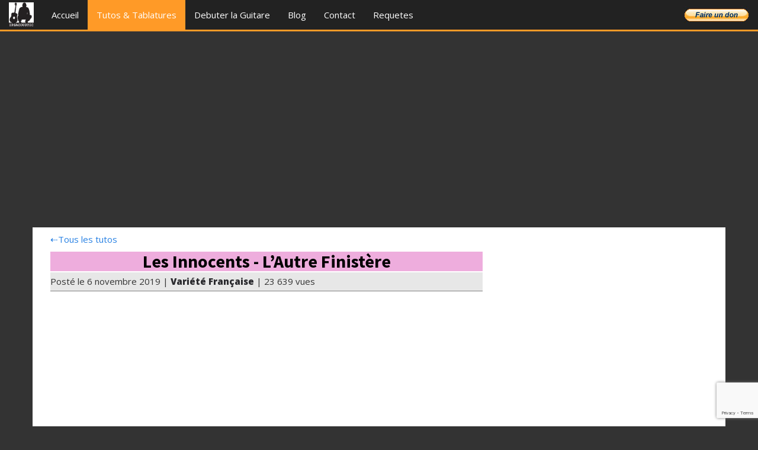

--- FILE ---
content_type: text/html; charset=UTF-8
request_url: https://www.ipsacoustic.fr/tablature/lautre-finistere/
body_size: 12892
content:
<!DOCTYPE html>
<html lang="fr">

<head>
	<title>L&#039;Autre Finistère &#8211; Les Innocents &#8211; Tab &#8211; Tuto Guitare | Ipsacoustic</title>
	<meta http-equiv="Content-Type" content="text/html; charset=UTF-8" />
	<meta name="viewport" content="width=device-width, initial-scale=1">

	<meta name="keywords" content="" />
	<meta name="robots" content="index, follow" />
	<link rel="icon" type="image/png" href="https://www.ipsacoustic.fr/wp-content/themes/new_ipsacoustic/images/favicon.ico" />
	<link rel="stylesheet" href="https://www.ipsacoustic.fr/wp-content/themes/new_ipsacoustic/css/bootstrap.min.css">
	<link rel="stylesheet" href="https://www.ipsacoustic.fr/wp-content/themes/new_ipsacoustic/style.css">
	<link href='https://fonts.googleapis.com/css?family=Open+Sans:400,600,800' rel='stylesheet' type='text/css'>
	<link href='https://fonts.googleapis.com/css?family=Noto+Sans:400,700,400italic,700italic' rel='stylesheet' type='text/css'>
	<!-- Scripts -->
	<script src="//cdnjs.cloudflare.com/ajax/libs/jquery/2.1.3/jquery.min.js"></script>

	<script src="//cdnjs.cloudflare.com/ajax/libs/twitter-bootstrap/3.3.1/js/bootstrap.min.js"></script>

	<!-- Analytics -->

	<!-- Rajout de la class active au menu tuto_video si je suis sur une tablature -->
			<script>
			$(document).ready(function() {
				$('#menu-item-1778').addClass('current-menu-item');
			});
		</script>
		<!-- End -->

	<meta name='robots' content='index, follow, max-image-preview:large, max-snippet:-1, max-video-preview:-1' />
	<style>img:is([sizes="auto" i], [sizes^="auto," i]) { contain-intrinsic-size: 3000px 1500px }</style>
	
	<!-- This site is optimized with the Yoast SEO plugin v26.0 - https://yoast.com/wordpress/plugins/seo/ -->
	<meta name="description" content="Tablature L&#039;Autre Finistère &#8211; Les innocents . Tuto vidéo. Chanson en arpège. Tablature guitar pro et tablature pdf. Leçon guitare. Rythmique guitare" />
	<link rel="canonical" href="https://www.ipsacoustic.fr/tablature/lautre-finistere/" />
	<meta property="og:locale" content="fr_FR" />
	<meta property="og:type" content="article" />
	<meta property="og:title" content="L&#039;Autre Finistère &#8211; Les Innocents &#8211; Tab &#8211; Tuto Guitare" />
	<meta property="og:description" content="Tablature L&#039;Autre Finistère &#8211; Les innocents . Tuto vidéo. Chanson en arpège. Tablature guitar pro et tablature pdf. Leçon guitare. Rythmique guitare" />
	<meta property="og:url" content="https://www.ipsacoustic.fr/tablature/lautre-finistere/" />
	<meta property="og:site_name" content="Ipsacoustic" />
	<meta property="article:publisher" content="https://www.facebook.com/pages/Guitare-Acoustique/205797406105437" />
	<meta property="og:image" content="http://img.youtube.com/vi/yyceRtW9oCw/hqdefault.jpg" />
	<meta property="og:image:width" content="684" />
	<meta property="og:image:height" content="684" />
	<meta property="og:image:type" content="image/jpeg" />
	<meta name="twitter:card" content="summary_large_image" />
	<meta name="twitter:site" content="@ipsaous" />
	<meta name="twitter:label1" content="Durée de lecture estimée" />
	<meta name="twitter:data1" content="2 minutes" />
	<script type="application/ld+json" class="yoast-schema-graph">{"@context":"https://schema.org","@graph":[{"@type":"WebPage","@id":"https://www.ipsacoustic.fr/tablature/lautre-finistere/","url":"https://www.ipsacoustic.fr/tablature/lautre-finistere/","name":"L'Autre Finistère &#8211; Les Innocents &#8211; Tab &#8211; Tuto Guitare","isPartOf":{"@id":"https://www.ipsacoustic.fr/#website"},"datePublished":"2019-11-06T15:45:54+00:00","description":"Tablature L'Autre Finistère &#8211; Les innocents . Tuto vidéo. Chanson en arpège. Tablature guitar pro et tablature pdf. Leçon guitare. Rythmique guitare","breadcrumb":{"@id":"https://www.ipsacoustic.fr/tablature/lautre-finistere/#breadcrumb"},"inLanguage":"fr-FR","potentialAction":[{"@type":"ReadAction","target":["https://www.ipsacoustic.fr/tablature/lautre-finistere/"]}]},{"@type":"BreadcrumbList","@id":"https://www.ipsacoustic.fr/tablature/lautre-finistere/#breadcrumb","itemListElement":[{"@type":"ListItem","position":1,"name":"Accueil","item":"https://www.ipsacoustic.fr/"},{"@type":"ListItem","position":2,"name":"tablature","item":"https://www.ipsacoustic.fr/tablature/"},{"@type":"ListItem","position":3,"name":"L&rsquo;Autre Finistère"}]},{"@type":"WebSite","@id":"https://www.ipsacoustic.fr/#website","url":"https://www.ipsacoustic.fr/","name":"Ipsacoustic","description":"","publisher":{"@id":"https://www.ipsacoustic.fr/#organization"},"potentialAction":[{"@type":"SearchAction","target":{"@type":"EntryPoint","urlTemplate":"https://www.ipsacoustic.fr/?s={search_term_string}"},"query-input":{"@type":"PropertyValueSpecification","valueRequired":true,"valueName":"search_term_string"}}],"inLanguage":"fr-FR"},{"@type":"Organization","@id":"https://www.ipsacoustic.fr/#organization","name":"Ipsaous","url":"https://www.ipsacoustic.fr/","logo":{"@type":"ImageObject","inLanguage":"fr-FR","@id":"https://www.ipsacoustic.fr/#/schema/logo/image/","url":"https://www.ipsacoustic.fr/wp-content/uploads/2015/10/logo_final.jpg","contentUrl":"https://www.ipsacoustic.fr/wp-content/uploads/2015/10/logo_final.jpg","width":684,"height":684,"caption":"Ipsaous"},"image":{"@id":"https://www.ipsacoustic.fr/#/schema/logo/image/"},"sameAs":["https://www.facebook.com/pages/Guitare-Acoustique/205797406105437","https://x.com/ipsaous","https://www.youtube.com/user/ipsaous"]}]}</script>
	<!-- / Yoast SEO plugin. -->


<script type="text/javascript">
/* <![CDATA[ */
window._wpemojiSettings = {"baseUrl":"https:\/\/s.w.org\/images\/core\/emoji\/16.0.1\/72x72\/","ext":".png","svgUrl":"https:\/\/s.w.org\/images\/core\/emoji\/16.0.1\/svg\/","svgExt":".svg","source":{"concatemoji":"https:\/\/www.ipsacoustic.fr\/wp-includes\/js\/wp-emoji-release.min.js?ver=6.8.3"}};
/*! This file is auto-generated */
!function(s,n){var o,i,e;function c(e){try{var t={supportTests:e,timestamp:(new Date).valueOf()};sessionStorage.setItem(o,JSON.stringify(t))}catch(e){}}function p(e,t,n){e.clearRect(0,0,e.canvas.width,e.canvas.height),e.fillText(t,0,0);var t=new Uint32Array(e.getImageData(0,0,e.canvas.width,e.canvas.height).data),a=(e.clearRect(0,0,e.canvas.width,e.canvas.height),e.fillText(n,0,0),new Uint32Array(e.getImageData(0,0,e.canvas.width,e.canvas.height).data));return t.every(function(e,t){return e===a[t]})}function u(e,t){e.clearRect(0,0,e.canvas.width,e.canvas.height),e.fillText(t,0,0);for(var n=e.getImageData(16,16,1,1),a=0;a<n.data.length;a++)if(0!==n.data[a])return!1;return!0}function f(e,t,n,a){switch(t){case"flag":return n(e,"\ud83c\udff3\ufe0f\u200d\u26a7\ufe0f","\ud83c\udff3\ufe0f\u200b\u26a7\ufe0f")?!1:!n(e,"\ud83c\udde8\ud83c\uddf6","\ud83c\udde8\u200b\ud83c\uddf6")&&!n(e,"\ud83c\udff4\udb40\udc67\udb40\udc62\udb40\udc65\udb40\udc6e\udb40\udc67\udb40\udc7f","\ud83c\udff4\u200b\udb40\udc67\u200b\udb40\udc62\u200b\udb40\udc65\u200b\udb40\udc6e\u200b\udb40\udc67\u200b\udb40\udc7f");case"emoji":return!a(e,"\ud83e\udedf")}return!1}function g(e,t,n,a){var r="undefined"!=typeof WorkerGlobalScope&&self instanceof WorkerGlobalScope?new OffscreenCanvas(300,150):s.createElement("canvas"),o=r.getContext("2d",{willReadFrequently:!0}),i=(o.textBaseline="top",o.font="600 32px Arial",{});return e.forEach(function(e){i[e]=t(o,e,n,a)}),i}function t(e){var t=s.createElement("script");t.src=e,t.defer=!0,s.head.appendChild(t)}"undefined"!=typeof Promise&&(o="wpEmojiSettingsSupports",i=["flag","emoji"],n.supports={everything:!0,everythingExceptFlag:!0},e=new Promise(function(e){s.addEventListener("DOMContentLoaded",e,{once:!0})}),new Promise(function(t){var n=function(){try{var e=JSON.parse(sessionStorage.getItem(o));if("object"==typeof e&&"number"==typeof e.timestamp&&(new Date).valueOf()<e.timestamp+604800&&"object"==typeof e.supportTests)return e.supportTests}catch(e){}return null}();if(!n){if("undefined"!=typeof Worker&&"undefined"!=typeof OffscreenCanvas&&"undefined"!=typeof URL&&URL.createObjectURL&&"undefined"!=typeof Blob)try{var e="postMessage("+g.toString()+"("+[JSON.stringify(i),f.toString(),p.toString(),u.toString()].join(",")+"));",a=new Blob([e],{type:"text/javascript"}),r=new Worker(URL.createObjectURL(a),{name:"wpTestEmojiSupports"});return void(r.onmessage=function(e){c(n=e.data),r.terminate(),t(n)})}catch(e){}c(n=g(i,f,p,u))}t(n)}).then(function(e){for(var t in e)n.supports[t]=e[t],n.supports.everything=n.supports.everything&&n.supports[t],"flag"!==t&&(n.supports.everythingExceptFlag=n.supports.everythingExceptFlag&&n.supports[t]);n.supports.everythingExceptFlag=n.supports.everythingExceptFlag&&!n.supports.flag,n.DOMReady=!1,n.readyCallback=function(){n.DOMReady=!0}}).then(function(){return e}).then(function(){var e;n.supports.everything||(n.readyCallback(),(e=n.source||{}).concatemoji?t(e.concatemoji):e.wpemoji&&e.twemoji&&(t(e.twemoji),t(e.wpemoji)))}))}((window,document),window._wpemojiSettings);
/* ]]> */
</script>
<style id='wp-emoji-styles-inline-css' type='text/css'>

	img.wp-smiley, img.emoji {
		display: inline !important;
		border: none !important;
		box-shadow: none !important;
		height: 1em !important;
		width: 1em !important;
		margin: 0 0.07em !important;
		vertical-align: -0.1em !important;
		background: none !important;
		padding: 0 !important;
	}
</style>
<link rel='stylesheet' id='wp-block-library-css' href='https://www.ipsacoustic.fr/wp-includes/css/dist/block-library/style.min.css?ver=6.8.3' type='text/css' media='all' />
<style id='classic-theme-styles-inline-css' type='text/css'>
/*! This file is auto-generated */
.wp-block-button__link{color:#fff;background-color:#32373c;border-radius:9999px;box-shadow:none;text-decoration:none;padding:calc(.667em + 2px) calc(1.333em + 2px);font-size:1.125em}.wp-block-file__button{background:#32373c;color:#fff;text-decoration:none}
</style>
<style id='global-styles-inline-css' type='text/css'>
:root{--wp--preset--aspect-ratio--square: 1;--wp--preset--aspect-ratio--4-3: 4/3;--wp--preset--aspect-ratio--3-4: 3/4;--wp--preset--aspect-ratio--3-2: 3/2;--wp--preset--aspect-ratio--2-3: 2/3;--wp--preset--aspect-ratio--16-9: 16/9;--wp--preset--aspect-ratio--9-16: 9/16;--wp--preset--color--black: #000000;--wp--preset--color--cyan-bluish-gray: #abb8c3;--wp--preset--color--white: #ffffff;--wp--preset--color--pale-pink: #f78da7;--wp--preset--color--vivid-red: #cf2e2e;--wp--preset--color--luminous-vivid-orange: #ff6900;--wp--preset--color--luminous-vivid-amber: #fcb900;--wp--preset--color--light-green-cyan: #7bdcb5;--wp--preset--color--vivid-green-cyan: #00d084;--wp--preset--color--pale-cyan-blue: #8ed1fc;--wp--preset--color--vivid-cyan-blue: #0693e3;--wp--preset--color--vivid-purple: #9b51e0;--wp--preset--gradient--vivid-cyan-blue-to-vivid-purple: linear-gradient(135deg,rgba(6,147,227,1) 0%,rgb(155,81,224) 100%);--wp--preset--gradient--light-green-cyan-to-vivid-green-cyan: linear-gradient(135deg,rgb(122,220,180) 0%,rgb(0,208,130) 100%);--wp--preset--gradient--luminous-vivid-amber-to-luminous-vivid-orange: linear-gradient(135deg,rgba(252,185,0,1) 0%,rgba(255,105,0,1) 100%);--wp--preset--gradient--luminous-vivid-orange-to-vivid-red: linear-gradient(135deg,rgba(255,105,0,1) 0%,rgb(207,46,46) 100%);--wp--preset--gradient--very-light-gray-to-cyan-bluish-gray: linear-gradient(135deg,rgb(238,238,238) 0%,rgb(169,184,195) 100%);--wp--preset--gradient--cool-to-warm-spectrum: linear-gradient(135deg,rgb(74,234,220) 0%,rgb(151,120,209) 20%,rgb(207,42,186) 40%,rgb(238,44,130) 60%,rgb(251,105,98) 80%,rgb(254,248,76) 100%);--wp--preset--gradient--blush-light-purple: linear-gradient(135deg,rgb(255,206,236) 0%,rgb(152,150,240) 100%);--wp--preset--gradient--blush-bordeaux: linear-gradient(135deg,rgb(254,205,165) 0%,rgb(254,45,45) 50%,rgb(107,0,62) 100%);--wp--preset--gradient--luminous-dusk: linear-gradient(135deg,rgb(255,203,112) 0%,rgb(199,81,192) 50%,rgb(65,88,208) 100%);--wp--preset--gradient--pale-ocean: linear-gradient(135deg,rgb(255,245,203) 0%,rgb(182,227,212) 50%,rgb(51,167,181) 100%);--wp--preset--gradient--electric-grass: linear-gradient(135deg,rgb(202,248,128) 0%,rgb(113,206,126) 100%);--wp--preset--gradient--midnight: linear-gradient(135deg,rgb(2,3,129) 0%,rgb(40,116,252) 100%);--wp--preset--font-size--small: 13px;--wp--preset--font-size--medium: 20px;--wp--preset--font-size--large: 36px;--wp--preset--font-size--x-large: 42px;--wp--preset--spacing--20: 0.44rem;--wp--preset--spacing--30: 0.67rem;--wp--preset--spacing--40: 1rem;--wp--preset--spacing--50: 1.5rem;--wp--preset--spacing--60: 2.25rem;--wp--preset--spacing--70: 3.38rem;--wp--preset--spacing--80: 5.06rem;--wp--preset--shadow--natural: 6px 6px 9px rgba(0, 0, 0, 0.2);--wp--preset--shadow--deep: 12px 12px 50px rgba(0, 0, 0, 0.4);--wp--preset--shadow--sharp: 6px 6px 0px rgba(0, 0, 0, 0.2);--wp--preset--shadow--outlined: 6px 6px 0px -3px rgba(255, 255, 255, 1), 6px 6px rgba(0, 0, 0, 1);--wp--preset--shadow--crisp: 6px 6px 0px rgba(0, 0, 0, 1);}:where(.is-layout-flex){gap: 0.5em;}:where(.is-layout-grid){gap: 0.5em;}body .is-layout-flex{display: flex;}.is-layout-flex{flex-wrap: wrap;align-items: center;}.is-layout-flex > :is(*, div){margin: 0;}body .is-layout-grid{display: grid;}.is-layout-grid > :is(*, div){margin: 0;}:where(.wp-block-columns.is-layout-flex){gap: 2em;}:where(.wp-block-columns.is-layout-grid){gap: 2em;}:where(.wp-block-post-template.is-layout-flex){gap: 1.25em;}:where(.wp-block-post-template.is-layout-grid){gap: 1.25em;}.has-black-color{color: var(--wp--preset--color--black) !important;}.has-cyan-bluish-gray-color{color: var(--wp--preset--color--cyan-bluish-gray) !important;}.has-white-color{color: var(--wp--preset--color--white) !important;}.has-pale-pink-color{color: var(--wp--preset--color--pale-pink) !important;}.has-vivid-red-color{color: var(--wp--preset--color--vivid-red) !important;}.has-luminous-vivid-orange-color{color: var(--wp--preset--color--luminous-vivid-orange) !important;}.has-luminous-vivid-amber-color{color: var(--wp--preset--color--luminous-vivid-amber) !important;}.has-light-green-cyan-color{color: var(--wp--preset--color--light-green-cyan) !important;}.has-vivid-green-cyan-color{color: var(--wp--preset--color--vivid-green-cyan) !important;}.has-pale-cyan-blue-color{color: var(--wp--preset--color--pale-cyan-blue) !important;}.has-vivid-cyan-blue-color{color: var(--wp--preset--color--vivid-cyan-blue) !important;}.has-vivid-purple-color{color: var(--wp--preset--color--vivid-purple) !important;}.has-black-background-color{background-color: var(--wp--preset--color--black) !important;}.has-cyan-bluish-gray-background-color{background-color: var(--wp--preset--color--cyan-bluish-gray) !important;}.has-white-background-color{background-color: var(--wp--preset--color--white) !important;}.has-pale-pink-background-color{background-color: var(--wp--preset--color--pale-pink) !important;}.has-vivid-red-background-color{background-color: var(--wp--preset--color--vivid-red) !important;}.has-luminous-vivid-orange-background-color{background-color: var(--wp--preset--color--luminous-vivid-orange) !important;}.has-luminous-vivid-amber-background-color{background-color: var(--wp--preset--color--luminous-vivid-amber) !important;}.has-light-green-cyan-background-color{background-color: var(--wp--preset--color--light-green-cyan) !important;}.has-vivid-green-cyan-background-color{background-color: var(--wp--preset--color--vivid-green-cyan) !important;}.has-pale-cyan-blue-background-color{background-color: var(--wp--preset--color--pale-cyan-blue) !important;}.has-vivid-cyan-blue-background-color{background-color: var(--wp--preset--color--vivid-cyan-blue) !important;}.has-vivid-purple-background-color{background-color: var(--wp--preset--color--vivid-purple) !important;}.has-black-border-color{border-color: var(--wp--preset--color--black) !important;}.has-cyan-bluish-gray-border-color{border-color: var(--wp--preset--color--cyan-bluish-gray) !important;}.has-white-border-color{border-color: var(--wp--preset--color--white) !important;}.has-pale-pink-border-color{border-color: var(--wp--preset--color--pale-pink) !important;}.has-vivid-red-border-color{border-color: var(--wp--preset--color--vivid-red) !important;}.has-luminous-vivid-orange-border-color{border-color: var(--wp--preset--color--luminous-vivid-orange) !important;}.has-luminous-vivid-amber-border-color{border-color: var(--wp--preset--color--luminous-vivid-amber) !important;}.has-light-green-cyan-border-color{border-color: var(--wp--preset--color--light-green-cyan) !important;}.has-vivid-green-cyan-border-color{border-color: var(--wp--preset--color--vivid-green-cyan) !important;}.has-pale-cyan-blue-border-color{border-color: var(--wp--preset--color--pale-cyan-blue) !important;}.has-vivid-cyan-blue-border-color{border-color: var(--wp--preset--color--vivid-cyan-blue) !important;}.has-vivid-purple-border-color{border-color: var(--wp--preset--color--vivid-purple) !important;}.has-vivid-cyan-blue-to-vivid-purple-gradient-background{background: var(--wp--preset--gradient--vivid-cyan-blue-to-vivid-purple) !important;}.has-light-green-cyan-to-vivid-green-cyan-gradient-background{background: var(--wp--preset--gradient--light-green-cyan-to-vivid-green-cyan) !important;}.has-luminous-vivid-amber-to-luminous-vivid-orange-gradient-background{background: var(--wp--preset--gradient--luminous-vivid-amber-to-luminous-vivid-orange) !important;}.has-luminous-vivid-orange-to-vivid-red-gradient-background{background: var(--wp--preset--gradient--luminous-vivid-orange-to-vivid-red) !important;}.has-very-light-gray-to-cyan-bluish-gray-gradient-background{background: var(--wp--preset--gradient--very-light-gray-to-cyan-bluish-gray) !important;}.has-cool-to-warm-spectrum-gradient-background{background: var(--wp--preset--gradient--cool-to-warm-spectrum) !important;}.has-blush-light-purple-gradient-background{background: var(--wp--preset--gradient--blush-light-purple) !important;}.has-blush-bordeaux-gradient-background{background: var(--wp--preset--gradient--blush-bordeaux) !important;}.has-luminous-dusk-gradient-background{background: var(--wp--preset--gradient--luminous-dusk) !important;}.has-pale-ocean-gradient-background{background: var(--wp--preset--gradient--pale-ocean) !important;}.has-electric-grass-gradient-background{background: var(--wp--preset--gradient--electric-grass) !important;}.has-midnight-gradient-background{background: var(--wp--preset--gradient--midnight) !important;}.has-small-font-size{font-size: var(--wp--preset--font-size--small) !important;}.has-medium-font-size{font-size: var(--wp--preset--font-size--medium) !important;}.has-large-font-size{font-size: var(--wp--preset--font-size--large) !important;}.has-x-large-font-size{font-size: var(--wp--preset--font-size--x-large) !important;}
:where(.wp-block-post-template.is-layout-flex){gap: 1.25em;}:where(.wp-block-post-template.is-layout-grid){gap: 1.25em;}
:where(.wp-block-columns.is-layout-flex){gap: 2em;}:where(.wp-block-columns.is-layout-grid){gap: 2em;}
:root :where(.wp-block-pullquote){font-size: 1.5em;line-height: 1.6;}
</style>
<link rel='stylesheet' id='juiz_sps_styles-css' href='https://www.ipsacoustic.fr/wp-content/plugins/juiz-social-post-sharer/skins/6/style.min.css?ver=2.3.3' type='text/css' media='all' />
<link rel="https://api.w.org/" href="https://www.ipsacoustic.fr/wp-json/" /><link rel="alternate" title="JSON" type="application/json" href="https://www.ipsacoustic.fr/wp-json/wp/v2/tablature/2807" /><link rel="EditURI" type="application/rsd+xml" title="RSD" href="https://www.ipsacoustic.fr/xmlrpc.php?rsd" />
<meta name="generator" content="WordPress 6.8.3" />
<link rel='shortlink' href='https://www.ipsacoustic.fr/?p=2807' />
<link rel="alternate" title="oEmbed (JSON)" type="application/json+oembed" href="https://www.ipsacoustic.fr/wp-json/oembed/1.0/embed?url=https%3A%2F%2Fwww.ipsacoustic.fr%2Ftablature%2Flautre-finistere%2F" />
<link rel="alternate" title="oEmbed (XML)" type="text/xml+oembed" href="https://www.ipsacoustic.fr/wp-json/oembed/1.0/embed?url=https%3A%2F%2Fwww.ipsacoustic.fr%2Ftablature%2Flautre-finistere%2F&#038;format=xml" />

	<!-- <script async src="//pagead2.googlesyndication.com/pagead/js/adsbygoogle.js"></script>
<script>
  (adsbygoogle = window.adsbygoogle || []).push({
    google_ad_client: "ca-pub-3454351586230562",
    enable_page_level_ads: true
  });
</script> -->
</head>

<body>

	<nav class="navbar navbar-default navbar-static-top">
		<div class="container-fluid">
			<div class="navbar-header">
				<button type="button" class="navbar-toggle collapsed" data-toggle="collapse" data-target="#bs-example-navbar-collapse-1">
					<span class="sr-only">Toggle Navigation</span>
					<span class="icon-bar"></span>
					<span class="icon-bar"></span>
					<span class="icon-bar"></span>
				</button>
				<a class="navbar-brand" href="https://www.ipsacoustic.fr"><img class="img-responsive logo" src="https://www.ipsacoustic.fr/wp-content/themes/new_ipsacoustic/images/logo.jpg" alt="logo_ipsacoustic"></a>
			</div>

			<div class="collapse navbar-collapse" id="bs-example-navbar-collapse-1">
				<div class="menu-menu-principal-container"><ul id="menu-menu-principal" class="nav navbar-nav"><li id="menu-item-160" class="menu-item menu-item-type-post_type menu-item-object-page menu-item-home menu-item-160"><a href="https://www.ipsacoustic.fr/">Accueil</a></li>
<li id="menu-item-1778" class="menu-item menu-item-type-post_type menu-item-object-page menu-item-1778"><a href="https://www.ipsacoustic.fr/tutos-videos/">Tutos &#038; Tablatures</a></li>
<li id="menu-item-1790" class="menu-item menu-item-type-post_type menu-item-object-page menu-item-1790"><a href="https://www.ipsacoustic.fr/debuter-la-guitare/">Debuter la Guitare</a></li>
<li id="menu-item-1776" class="menu-item menu-item-type-post_type menu-item-object-page menu-item-1776"><a href="https://www.ipsacoustic.fr/blog/">Blog</a></li>
<li id="menu-item-162" class="menu-item menu-item-type-post_type menu-item-object-page menu-item-162"><a href="https://www.ipsacoustic.fr/contact/">Contact</a></li>
<li id="menu-item-2488" class="menu-item menu-item-type-post_type menu-item-object-page menu-item-2488"><a href="https://www.ipsacoustic.fr/requetes/">Requetes</a></li>
</ul></div>				<div id="don_header">
					<a href="https://www.ipsacoustic.fr/dons"><img src="https://www.ipsacoustic.fr/wp-content/themes/new_ipsacoustic/images/don_header.jpg" alt="don paypal"></a>
				</div>
			</div>



		</div>
	</nav>

	<div id="wrapSite">
					<!-- livre d'or -->
			<div class="container" style="background: transparent;">

				<div id="test_header">

					<script async src="//pagead2.googlesyndication.com/pagead/js/adsbygoogle.js"></script>
					<!-- ipsacoustic_responsive -->
					<ins class="adsbygoogle" style="display:block" data-ad-client="ca-pub-3454351586230562" data-ad-slot="3383628006" data-ad-format="auto" data-full-width-responsive="true" data-overlays="bottom"></ins>
					<script>
						(adsbygoogle = window.adsbygoogle || []).push({});
					</script>
				</div>
			</div>
		
<link rel="stylesheet" type="text/css" media="all" href="https://www.ipsacoustic.fr/wp-content/themes/new_ipsacoustic/js/prettyphoto/css/prettyPhoto.css">
<div class="container">
  <div class="col-lg-8" id="wrap-content">


    <div id="content-tablature">

      
          <!-- Markup For Google Search -->
          <script type="application/ld+json">
            {
              "@context": "http://schema.org/",
              "@type": "VideoObject",
              "name": "L&rsquo;Autre Finistère",
              "thumbnailUrl": "https://i.ytimg.com/vi/yyceRtW9oCw/mqdefault.jpg",
              "description": "Tablature et Tuto Guitare de L&rsquo;Autre Finistère par Ipsaous",
              "publisher": {
                "@type": "Organization",
                "name": "Ipsaous",
                "logo": {
                  "@type": "ImageObject",
                  "url": "https://www.ipsacoustic.fr/wp-content/themes/new_ipsacoustic/images/logo.jpg",
                  "width": 50,
                  "height": 50
                }
              },
              "uploadDate": "2019-11-06T16:45:54+01:00",
              "contentUrl": "https://www.youtube.com/watch?v=yyceRtW9oCw",
              "embedUrl": "https://www.youtube.com/embed/yyceRtW9oCw"
            }
          </script>

          <a id="backsingletab" href="https://www.ipsacoustic.fr/tutos-videos/"><span>&#8672;</span>Tous les tutos</a>
          <h1 class="moyen">Les Innocents - L&rsquo;Autre Finistère</h1>
          <div class="meta">Posté le 6 novembre 2019 | <strong>Variété Française</strong> | 23 639 vues
            <!--  <span class="count_comment"> | <i class="glyphicon glyphicon-comment"></i>
                      </span> -->
          </div>

          <div id='tab-content'>
                                        <div class="embed-responsive embed-responsive-16by9"><iframe title="video youtube" src="//www.youtube.com/embed/yyceRtW9oCw?autoplay=0" frameborder="0" allowfullscreen="allowfullscreen"></iframe>
              </div>
            
                          <!-- Button trigger modal -->
              <div id="youtubeDemo" class="text-center">
                <button type="button" class="btn btn-warning" data-toggle="modal" data-target="#myModal">
                  Voir la démo
                </button>
              </div>
            
            <pre><strong>L'Autre Finistère - Les Innocents</strong>

<strong>Tempo 80 bpm</strong>

<strong>Intro
-----</strong>

e|------------------------------|
B|------------------------------|
G|---0--------------------------|
D|-------3----2----0------------| X4
A|----------------------1/2-----|
E|-3---3----3----3--------------|

<strong>Couplet 1
---------
G        </strong>                                                        
comprendrais-tu ma belle qu'un jour, fatigué 
         <strong>  F</strong>
j'aille me briser la voix une dernière fois 
     <strong>  Em</strong>
à cent vingt décibels  contre un grand chataigner 
<strong>Cm           G</strong>        
d'amour pour toi

<strong>Couplet 2
---------
G     </strong>                               
trouverais-tu cruel que le doigt sur la bouche
       <strong> F</strong>
je t'emmène, hors des villes en un fort, une presqu'île
      <strong>Em</strong>
oublier nos duels nos escarmouches
  <strong>  Cm</strong>
nos peurs imbéciles

<strong>Couplet 3
---------
     G</strong>
on irait y attendre la fin des combats
        <strong>  F</strong>
jeter aux vers aux vautours tous nos plus beaux discours
            <strong>   Em</strong>
ces mots qu'on rêvait d'entendre et qui n'existent pas
<strong>  Cm       G        A       C</strong>
y devenir sourd   ( Ouuu    Ouuur )

<strong>Refrain
-------
F(1)         Dm(1)          Em</strong>
il est un estuaire  un long fleuve de soupirs
<strong>        B7                       G</strong>
où l'eau mêle nos mystères et nos belles différences
 <strong>       F(1)         Dm(1)       Em</strong>
j'y apprendrai à me taire et tes larmes retenir
<strong>        B7                           G(4)</strong>
dans cet autre Finistère aux longues plages de silence

<strong>Couplet 4
---------
G</strong>
bien sûr on se figure que le monde est mal fait
     <strong>   F</strong>
que les jours nous abiment comme de la toile de Nîmes
       <strong>  Em</strong>
qu'entre nous, il y a des murs qui jamais ne fissurent
   <strong> Cm</strong>
que même l'air nous opprime

<strong>Couplet 5
---------
    G</strong>
et puis on s'imagine des choses et des choses
       <strong> F</strong>
que nos liens c'est l'argile des promesses faciles
   <strong>  Em</strong>
sans voir que sous la patine du temps, il y a des roses
   <strong> Cm         G         A          C</strong>
des jardins fertiles   ( ouuuuu     ouuuuuuu )  

<strong>Refrain
-------
F(1)         Dm(1)          Em</strong>
il est un estuaire  un long fleuve de soupirs
        <strong>B7                       G</strong>
où l'eau mêle nos mystères et nos belles différences
        <strong>F(1)         Dm(1)       Em</strong>
j'y apprendrai à me taire et tes larmes retenir
       <strong> B7                          G</strong>
dans cet autre Finistère aux longues plages de silence


<strong>Interlude
---------
Cm    G    B7   G   Cm   G   B7   D(1)  D7(1)</strong>

<strong>Couplet 6
---------
A</strong>
car là-haut dans le ciel  si un jour je m'en vais
        <strong>  G</strong>
ce que je voudrais de nous emporter avant tout
        <strong> F#m</strong>
c'est le sucre, et le miel  et le peu que l'on sait
<strong>Dm          A        B7      D</strong>
n'être qu'à nous   ( ouuu    ouuuu)

<strong>Refrain ( a faire 2 fois )
-------
G(1)         Em(1)          F#m</strong>
il est un estuaire  un long fleuve de soupirs
       <strong> C#7                        A</strong>
où l'eau mêle nos mystères et nos belles différences
       <strong> G(1)         Em(1)       F#m</strong>
j'y apprendrai à me taire et tes larmes retenir
        <strong> C#7                         A</strong>
dans cet autre Finistère aux longues plages de silence
</pre>

<div class="juiz_sps_links  counters_both juiz_sps_displayed_bottom" data-post-id="2807">
<p class="screen-reader-text juiz_sps_maybe_hidden_text">Partager la publication "L&rsquo;Autre Finistère"</p>

	<ul class="juiz_sps_links_list"><li class="juiz_sps_item juiz_sps_link_facebook"><a href="https://www.facebook.com/sharer.php?u=https%3A%2F%2Fwww.ipsacoustic.fr%2Ftablature%2Flautre-finistere%2F" rel="nofollow"   title="Partager cet article sur Facebook" class="juiz_sps_button" data-nobs-key="facebook"><span class="juiz_sps_icon jsps-facebook"></span><span class="juiz_sps_network_name">Facebook</span></a></li><li class="juiz_sps_item juiz_sps_link_twitter"><a href="https://twitter.com/intent/tweet?source=webclient&#038;original_referer=https%3A%2F%2Fwww.ipsacoustic.fr%2Ftablature%2Flautre-finistere%2F&#038;text=L%27Autre%20Finist%C3%A8re&#038;url=https%3A%2F%2Fwww.ipsacoustic.fr%2Ftablature%2Flautre-finistere%2F&#038;related=ipsaous&#038;via=ipsaous" rel="nofollow"   title="Partager cet article sur X" class="juiz_sps_button" data-nobs-key="twitter"><span class="juiz_sps_icon jsps-twitter"></span><span class="juiz_sps_network_name">X</span></a></li><li style="display:none;" class="juiz_sps_item juiz_sps_link_shareapi"><button type="button" data-api-link="https://www.ipsacoustic.fr/tablature/lautre-finistere/"  title="Partager sur votre appli. favoris." class="juiz_sps_button" data-nobs-key="shareapi"><span class="juiz_sps_icon jsps-shareapi"></span><span class="juiz_sps_network_name">Partager...</span></button><script>
					window.addEventListener("DOMContentLoaded", function(){
						if ( navigator.share ) {
							let shareurl = document.location.href;
							let btns = document.querySelectorAll(".juiz_sps_link_shareapi button:not([data-bound])");
							const canon = document.querySelector("link[rel=canonical]");

							if (canon !== null) {
								shareurl = canon.href;
							}

							btns.forEach(function(el) {
								el.closest(".juiz_sps_link_shareapi").removeAttribute( "style" );
								el.setAttribute( "data-bound", "true" );
								el.addEventListener("click", async () => {
									try {
										await navigator.share({
											title: "L\'Autre Finistère",
											text: "L\'Autre Finistère - ",
											url: shareurl,
										});
										console.info("Nobs: Successful share");
									} catch(err) {
										console.warn("Nobs: Error sharing", error);
									}
								});
							});
						}
					});
					</script></li></ul>
	</div>


            <div class="don-large" style="
    background-color: #ff9a27a1;
    font-size: 1.7rem;
    padding: 12px 0;
    margin-bottom: 20px;
">
              <h4 style="
    text-align: center;
    font-size: 2.2rem;
    padding-top: 0;
    font-weight: bold;
    margin-top: 0;
">Donations</h4>
              <p class="text-center">Vous appreciez mon travail et voulez me soutenir ?<br>Vous pouvez me soutenir en faisant un don ;)</p>
              <div class="don-actions" style="
    text-align: center;
"> <a href="/dons" class="btn btn-warning">Faire un don</a></div>
            </div>

            <!-- Fichiers -->
            <div class="tab_files">
                              <!-- Test pour la pub (rectangle) -->
                <div id="PDF" class="text-center">
                  <a class='btn' href="https://app.box.com/s/1w8awygd2rk2d6ubwu5browww12hnrt9" target="_blank" onclick="ga('send', 'event', 'PDF Button', 'Pdf Download', 'Accès à la tablature');" rel="noopener">Fichier PDF</a>

                </div>
              
              
              
                          </div>

            <!-- PARTENARIAT AMAZON -->
            <hr>
            <!-- <ins class="adsbygoogle" style="display:block" data-ad-format="autorelaxed" data-ad-client="ca-pub-3454351586230562" data-ad-slot="5277886806"></ins>
            <script>
              (adsbygoogle = window.adsbygoogle || []).push({});
            </script> -->
            <hr>
            <div class="clear"></div>

          </div>

          <div class="clear"></div>

      
    </div> <!-- Fin content-tablature -->

    <div class="clear"></div>

    <!--Comments-->
    <h3>Laisser un commentaire</h3>
    <div id="disqus_thread"></div>
    <noscript>Please enable JavaScript to view the <a href="https://disqus.com/?ref_noscript">comments powered by Disqus.</a></noscript>


  </div><!-- Fin Wrap Content -->

  <aside class="col-lg-4" id="sidebar">
    <div id="test2_side">
      <!-- IpsacousticPageTablature -->
      <ins class="adsbygoogle" style="display:block" data-ad-client="ca-pub-3454351586230562" data-ad-slot="3016554004" data-ad-format="auto"></ins>
      <script>
        (adsbygoogle = window.adsbygoogle || []).push({});
      </script>

    </div>
    <div>
<div class="wp-block-columns is-layout-flex wp-container-core-columns-is-layout-9d6595d7 wp-block-columns-is-layout-flex">
<div class="wp-block-column is-layout-flow wp-block-column-is-layout-flow" style="flex-basis:100%">
<div class="wp-block-columns is-layout-flex wp-container-core-columns-is-layout-9d6595d7 wp-block-columns-is-layout-flex">
<div class="wp-block-column is-layout-flow wp-block-column-is-layout-flow" style="flex-basis:100%"><div class="wp-widget-group__inner-blocks"><section class="widget"><h2>Derniers Tutos</h2><div class="widget-tab"><h4 class=tres-facile><a href ="https://www.ipsacoustic.fr/tablature/three-little-birds/" class="result">

            <strong>Bob Marley</strong> - Three Little Birds...</a></h4><h4 class=tres-facile><a href ="https://www.ipsacoustic.fr/tablature/sailor-song/" class="result">

            <strong>Gigi Perez</strong> - Sailor Song...</a></h4><h4 class=facile><a href ="https://www.ipsacoustic.fr/tablature/zombie-2/" class="result">

            <strong>YUNGBLUD</strong> - Zombie...</a></h4><h4 class=tres-facile><a href ="https://www.ipsacoustic.fr/tablature/elle-est-dailleurs/" class="result">

            <strong>Pierre Bachelet</strong> - Elle Est D'Ailleurs...</a></h4><h4 class=facile><a href ="https://www.ipsacoustic.fr/tablature/rises-the-moon/" class="result">

            <strong>Liana Flores</strong> - Rises The Moon...</a></h4><h4 class=tres-facile><a href ="https://www.ipsacoustic.fr/tablature/mon-vieux-2/" class="result">

            <strong>Daniel Guichard</strong> - Mon Vieux...</a></h4><h4 class=facile><a href ="https://www.ipsacoustic.fr/tablature/velvet-ring/" class="result">

            <strong>Big Thief</strong> - Velvet Ring...</a></h4><h4 class=facile><a href ="https://www.ipsacoustic.fr/tablature/iris/" class="result">

            <strong>Goo Goo Dolls</strong> - Iris...</a></h4><h4 class=tres-facile><a href ="https://www.ipsacoustic.fr/tablature/la-seine-2/" class="result">

            <strong>Vanessa Paradis et M</strong> - La Seine...</a></h4><h4 class=tres-facile><a href ="https://www.ipsacoustic.fr/tablature/je-te-promets/" class="result">

            <strong>Zaho</strong> - Je Te Promets...</a></h4></div></section></div></div>
</div>
</div>
</div>
</div><div><h2>Réseaux sociaux</h2><div class="social-count-plus"><ul class="flat"><li class="count-youtube"><a class="icon" href="https://www.youtube.com/user/ipsaous" rel="nofollow noopener noreferrer" target="_blank"></a><span class="items"><span class="count" style="color: #333333 !important;">84500</span><span class="label" style="color: #333333 !important;">subscribers</span></span></li><li class="count-facebook"><a class="icon" href="https://www.facebook.com/205797406105437" rel="nofollow noopener noreferrer" target="_blank"></a><span class="items"><span class="count" style="color: #333333 !important;">12240</span><span class="label" style="color: #333333 !important;">likes</span></span></li><li class="count-twitter"><a class="icon" href="https://twitter.com/ipsaous" rel="nofollow noopener noreferrer" target="_blank"></a><span class="items"><span class="count" style="color: #333333 !important;">507</span><span class="label" style="color: #333333 !important;">followers</span></span></li></ul></div></div>  </aside>


  <script src="//ajax.googleapis.com/ajax/libs/jquery/1.11.1/jquery.min.js"></script>
  <script type="text/javascript" src="https://www.ipsacoustic.fr/wp-content/themes/new_ipsacoustic/js/prettyphoto/js/jquery.prettyPhoto.js"></script>
  <script type="text/javascript" src="https://www.ipsacoustic.fr/wp-content/themes/new_ipsacoustic/js/single_tab.js"></script>
  <script type="text/javascript" src="https://www.ipsacoustic.fr/wp-content/themes/new_ipsacoustic/js/btnUp.js"></script>


  <script type="text/javascript">
    var disqus_config = function() {
      this.page.url = 'http://www.ipsacoustic.fr/tablature/lautre-finistere/';

    };
    //Commentaire disqus
    /* * * CONFIGURATION VARIABLES: EDIT BEFORE PASTING INTO YOUR WEBPAGE * * */
    var disqus_shortname = 'ipsacoustic'; // required: replace example with your forum shortname

    /* * * DON'T EDIT BELOW THIS LINE * * */
    (function() {
      var dsq = document.createElement('script');
      dsq.type = 'text/javascript';
      dsq.async = true;
      dsq.src = '//' + disqus_shortname + '.disqus.com/embed.js?https';
      (document.getElementsByTagName('head')[0] || document.getElementsByTagName('body')[0]).appendChild(dsq);
    })();
  </script>

  <!-- Modal pour la démo-->
  <div class="modal fade" id="myModal" tabindex="-1" role="dialog" aria-labelledby="myModalLabel" aria-hidden="true">
    <div class="modal-dialog">
      <div class="modal-content">
        <div class="modal-header">
          <button type="button" class="close fermer" data-dismiss="modal" aria-label="Close"><span aria-hidden="true">Fermer <i class="glyphicon glyphicon-remove" style="vertical-align: -2px;"></i></span></button>
        </div>
        <div class="modal-body">
                      <div class="embed-responsive embed-responsive-16by9">
              <div id="videotuto">
                <iframe id="videodemo" width="100%" src="//www.youtube.com/embed/Y8lCMYFn6es?showinfo=0" frameborder="0" allowfullscreen></iframe>
              </div>
            </div>
                  </div>
      </div>
    </div>
  </div>
</div>

<div id="btnUp"></div>

﻿</div> <!--  Fin wrapSite  (commence dans le header)-->

<nav class="navbar navbar-default navbar-static-bottom">
	<div class="col-xs-12">
		<footer id="footer" class="row">

			<div class="col-md-4">
				<div id="footerlivreor">
					<h3>Laisser un message</h3>
					<a href="https://www.ipsacoustic.fr/livre-dor"><img class="img-responsive center-block" src="https://www.ipsacoustic.fr/wp-content/themes/new_ipsacoustic/images/livredor.jpg"></a>
				</div>
			</div>

			<div class="col-md-4">
				<div id="footersocial">
					<h3>Me Rejoindre</h3>
					<ul>
						<li id='youtubefooter'><a href="https://www.youtube.com/user/ipsaous" target="_blank" rel="noopener noreferrer">Youtube</a></li>
						<li id='facebookfooter'><a href="https://www.facebook.com/pages/Guitare-Acoustique/205797406105437" target="_blank" rel="noopener noreferrer">Facebook</a></li>
						<li id='twitterfooter'><a href="https://twitter.com/ipsaous" target="_blank">Twitter</a></li>
					</ul>
				</div>
			</div>

			<div class="col-md-4">
				<div id="pasdidees">

					<section class="widget-accueil">
						<h3>Derniers Commentaires</h3>
												<div class="box_comment">
							<ul>
								<li class="meta">Dolphen  le 20 Aug 2025 @18:06</li>
								<li class="comment_content"><a href="https://www.ipsacoustic.fr/tablature/on-ira-2/">Parfait !!!</a></li>
							</ul>
							<ul>
								<li class="meta">Dolphen  le 20 Aug 2025 @18:06</li>
								<li class="comment_content"><a href="https://www.ipsacoustic.fr/tablature/on-ira-2/">Parfait</a></li>
							</ul>
						</div>

					</section>
				</div>
			</div>

		</footer>
		<hr>


		<footer class="row" id="footer2">
			<div class="col-md-2">
				<img class='img-responsive center-block' id="myself" src='https://www.ipsacoustic.fr/wp-content/themes/new_ipsacoustic/images/meNB.jpg'>
			</div>
			<div class="col-md-10">
				<div id="apropos">
					<p>Je m'appelle Simon ( <strong>ipsaous</strong> sur youtube ). Cela fait maintenant plus de 15 ans que j'ai commencé la guitare. J'ai toujours appris en autodidacte et depuis quelques années j'essaye de <strong>retransmettre</strong> ce que j'ai appris au travers de vidéos. Je décompose les chansons pour pouvoir les rendre accessibles. Je fais ce que j'aurais aimé avoir quand j'ai commencé la guitare ;). De plus, tout ce que je fais est <strong>gratuit</strong> et c'est une chose essentielle à mon sens. Tout <strong>partage de connaissances</strong> devrait en être ainsi. Vous verrez néanmoins que j'ai mis un systeme de dons, car tout cela me demande beaucoup de temps. Mais je préfère que ça reste à votre appréciation. La musique se doit d'être <strong>accessible à tous,</strong> sans conditions ;).</p>
				</div>
			</div>
		</footer>

		<hr>

		<footer class="row" id="footer3">
			<div id="apropos2">
				<h2 id="thxfoot">Remerciements</h2>
				<div class="col-xs-12">
					<p>Un énorme MERCI à <span class="orange">Tanguy</span> qui a programmé toute la partie "Tutos-vidéos", à <span class="orange">Florian</span> qui m'a aidé pour la programmation du livre d'or et du système de requêtes, à <span class="orange">Agathe</span> qui a bossé sur les premières maquettes du site, à <span class="orange">Nathalie</span> et <span class="orange">Hélène</span> pour la correction de l'ensemble du site et à <span class="orange">Lionel</span> pour l'aide concernant Wordpress.</p><br>

					<p>Je voudrais, pour terminer, remercier <span class="orange">Miguel</span> de Tikhan Apps pour avoir programmé l'application !!!</p>
				</div>
			</div>
		</footer>

		<hr>

		<div class="row" id='copyright'>
			<div class="col-xs-12">
				<p>
					<span class="orange">Ipsaous</span> | Tous droits réservés... Ou pas| <a href="https://www.ipsacoustic.fr/contact">Contact</a> | <a class="rgpd" href="https://www.ipsacoustic.fr/politique-de-confidentialite">Politique de confidentialité</a>
				</p>
			</div>
		</div>

	</div>
	</div>
</nav>
<script type="speculationrules">
{"prefetch":[{"source":"document","where":{"and":[{"href_matches":"\/*"},{"not":{"href_matches":["\/wp-*.php","\/wp-admin\/*","\/wp-content\/uploads\/*","\/wp-content\/*","\/wp-content\/plugins\/*","\/wp-content\/themes\/new_ipsacoustic\/*","\/*\\?(.+)"]}},{"not":{"selector_matches":"a[rel~=\"nofollow\"]"}},{"not":{"selector_matches":".no-prefetch, .no-prefetch a"}}]},"eagerness":"conservative"}]}
</script>
<link rel='stylesheet' id='social-count-plus-css' href='https://www.ipsacoustic.fr/wp-content/plugins/social-count-plus/assets/css/counter.css?ver=3.4.1' type='text/css' media='all' />
<style id='core-block-supports-inline-css' type='text/css'>
.wp-container-core-columns-is-layout-9d6595d7{flex-wrap:nowrap;}
</style>
<script type="text/javascript" id="juiz_sps_scripts-js-extra">
/* <![CDATA[ */
var jsps = {"modalLoader":"<img src=\"https:\/\/www.ipsacoustic.fr\/wp-content\/plugins\/juiz-social-post-sharer\/assets\/img\/loader.svg\" height=\"22\" width=\"22\" alt=\"\">","modalEmailTitle":"Partager par e-mail","modalEmailInfo":"Promis, les e-mails ne sont pas stock\u00e9s\u00a0!","modalEmailNonce":"6a023faa34","clickCountNonce":"697a0ce837","getCountersNonce":"dc4b009e35","ajax_url":"https:\/\/www.ipsacoustic.fr\/wp-admin\/admin-ajax.php","modalEmailName":"Votre nom","modalEmailAction":"https:\/\/www.ipsacoustic.fr\/wp-admin\/admin-ajax.php","modalEmailYourEmail":"Votre e-mail","modalEmailFriendEmail":"E-mail de destinataire(s)","modalEmailMessage":"Message personnel","modalEmailOptional":"facultatif","modalEmailMsgInfo":"Un lien vers l\u2019article est ajout\u00e9 automatiquement au message.","modalEmailSubmit":"Envoyer ce post","modalRecipientNb":"1 destinataire","modalRecipientNbs":"{number} destinataires","modalEmailFooter":"Service gratuit par <a href=\"https:\/\/wordpress.org\/plugins\/juiz-social-post-sharer\/\" target=\"_blank\">Nobs \u2022 Share Plugin<\/a>","modalClose":"Fermer","modalErrorGeneric":"D\u00e9sol\u00e9 on dirait que nous avons une erreur de notre c\u00f4t\u00e9\u2026"};
/* ]]> */
</script>
<script defer type="text/javascript" src="https://www.ipsacoustic.fr/wp-content/plugins/juiz-social-post-sharer/assets/js/juiz-social-post-sharer.min.js?ver=2.3.3" id="juiz_sps_scripts-js"></script>
<script type="text/javascript" src="https://www.google.com/recaptcha/api.js?render=6LcUzoEUAAAAAKJM1qZqqCjMzxrHNl5GWU-gwuFz&amp;ver=3.0" id="google-recaptcha-js"></script>
<script type="text/javascript" src="https://www.ipsacoustic.fr/wp-includes/js/dist/vendor/wp-polyfill.min.js?ver=3.15.0" id="wp-polyfill-js"></script>
<script type="text/javascript" id="wpcf7-recaptcha-js-before">
/* <![CDATA[ */
var wpcf7_recaptcha = {
    "sitekey": "6LcUzoEUAAAAAKJM1qZqqCjMzxrHNl5GWU-gwuFz",
    "actions": {
        "homepage": "homepage",
        "contactform": "contactform"
    }
};
/* ]]> */
</script>
<script type="text/javascript" src="https://www.ipsacoustic.fr/wp-content/plugins/contact-form-7/modules/recaptcha/index.js?ver=6.1.2" id="wpcf7-recaptcha-js"></script>

</body>

</html>

--- FILE ---
content_type: text/html; charset=utf-8
request_url: https://www.google.com/recaptcha/api2/anchor?ar=1&k=6LcUzoEUAAAAAKJM1qZqqCjMzxrHNl5GWU-gwuFz&co=aHR0cHM6Ly93d3cuaXBzYWNvdXN0aWMuZnI6NDQz&hl=en&v=PoyoqOPhxBO7pBk68S4YbpHZ&size=invisible&anchor-ms=20000&execute-ms=30000&cb=dizi28byruvy
body_size: 48530
content:
<!DOCTYPE HTML><html dir="ltr" lang="en"><head><meta http-equiv="Content-Type" content="text/html; charset=UTF-8">
<meta http-equiv="X-UA-Compatible" content="IE=edge">
<title>reCAPTCHA</title>
<style type="text/css">
/* cyrillic-ext */
@font-face {
  font-family: 'Roboto';
  font-style: normal;
  font-weight: 400;
  font-stretch: 100%;
  src: url(//fonts.gstatic.com/s/roboto/v48/KFO7CnqEu92Fr1ME7kSn66aGLdTylUAMa3GUBHMdazTgWw.woff2) format('woff2');
  unicode-range: U+0460-052F, U+1C80-1C8A, U+20B4, U+2DE0-2DFF, U+A640-A69F, U+FE2E-FE2F;
}
/* cyrillic */
@font-face {
  font-family: 'Roboto';
  font-style: normal;
  font-weight: 400;
  font-stretch: 100%;
  src: url(//fonts.gstatic.com/s/roboto/v48/KFO7CnqEu92Fr1ME7kSn66aGLdTylUAMa3iUBHMdazTgWw.woff2) format('woff2');
  unicode-range: U+0301, U+0400-045F, U+0490-0491, U+04B0-04B1, U+2116;
}
/* greek-ext */
@font-face {
  font-family: 'Roboto';
  font-style: normal;
  font-weight: 400;
  font-stretch: 100%;
  src: url(//fonts.gstatic.com/s/roboto/v48/KFO7CnqEu92Fr1ME7kSn66aGLdTylUAMa3CUBHMdazTgWw.woff2) format('woff2');
  unicode-range: U+1F00-1FFF;
}
/* greek */
@font-face {
  font-family: 'Roboto';
  font-style: normal;
  font-weight: 400;
  font-stretch: 100%;
  src: url(//fonts.gstatic.com/s/roboto/v48/KFO7CnqEu92Fr1ME7kSn66aGLdTylUAMa3-UBHMdazTgWw.woff2) format('woff2');
  unicode-range: U+0370-0377, U+037A-037F, U+0384-038A, U+038C, U+038E-03A1, U+03A3-03FF;
}
/* math */
@font-face {
  font-family: 'Roboto';
  font-style: normal;
  font-weight: 400;
  font-stretch: 100%;
  src: url(//fonts.gstatic.com/s/roboto/v48/KFO7CnqEu92Fr1ME7kSn66aGLdTylUAMawCUBHMdazTgWw.woff2) format('woff2');
  unicode-range: U+0302-0303, U+0305, U+0307-0308, U+0310, U+0312, U+0315, U+031A, U+0326-0327, U+032C, U+032F-0330, U+0332-0333, U+0338, U+033A, U+0346, U+034D, U+0391-03A1, U+03A3-03A9, U+03B1-03C9, U+03D1, U+03D5-03D6, U+03F0-03F1, U+03F4-03F5, U+2016-2017, U+2034-2038, U+203C, U+2040, U+2043, U+2047, U+2050, U+2057, U+205F, U+2070-2071, U+2074-208E, U+2090-209C, U+20D0-20DC, U+20E1, U+20E5-20EF, U+2100-2112, U+2114-2115, U+2117-2121, U+2123-214F, U+2190, U+2192, U+2194-21AE, U+21B0-21E5, U+21F1-21F2, U+21F4-2211, U+2213-2214, U+2216-22FF, U+2308-230B, U+2310, U+2319, U+231C-2321, U+2336-237A, U+237C, U+2395, U+239B-23B7, U+23D0, U+23DC-23E1, U+2474-2475, U+25AF, U+25B3, U+25B7, U+25BD, U+25C1, U+25CA, U+25CC, U+25FB, U+266D-266F, U+27C0-27FF, U+2900-2AFF, U+2B0E-2B11, U+2B30-2B4C, U+2BFE, U+3030, U+FF5B, U+FF5D, U+1D400-1D7FF, U+1EE00-1EEFF;
}
/* symbols */
@font-face {
  font-family: 'Roboto';
  font-style: normal;
  font-weight: 400;
  font-stretch: 100%;
  src: url(//fonts.gstatic.com/s/roboto/v48/KFO7CnqEu92Fr1ME7kSn66aGLdTylUAMaxKUBHMdazTgWw.woff2) format('woff2');
  unicode-range: U+0001-000C, U+000E-001F, U+007F-009F, U+20DD-20E0, U+20E2-20E4, U+2150-218F, U+2190, U+2192, U+2194-2199, U+21AF, U+21E6-21F0, U+21F3, U+2218-2219, U+2299, U+22C4-22C6, U+2300-243F, U+2440-244A, U+2460-24FF, U+25A0-27BF, U+2800-28FF, U+2921-2922, U+2981, U+29BF, U+29EB, U+2B00-2BFF, U+4DC0-4DFF, U+FFF9-FFFB, U+10140-1018E, U+10190-1019C, U+101A0, U+101D0-101FD, U+102E0-102FB, U+10E60-10E7E, U+1D2C0-1D2D3, U+1D2E0-1D37F, U+1F000-1F0FF, U+1F100-1F1AD, U+1F1E6-1F1FF, U+1F30D-1F30F, U+1F315, U+1F31C, U+1F31E, U+1F320-1F32C, U+1F336, U+1F378, U+1F37D, U+1F382, U+1F393-1F39F, U+1F3A7-1F3A8, U+1F3AC-1F3AF, U+1F3C2, U+1F3C4-1F3C6, U+1F3CA-1F3CE, U+1F3D4-1F3E0, U+1F3ED, U+1F3F1-1F3F3, U+1F3F5-1F3F7, U+1F408, U+1F415, U+1F41F, U+1F426, U+1F43F, U+1F441-1F442, U+1F444, U+1F446-1F449, U+1F44C-1F44E, U+1F453, U+1F46A, U+1F47D, U+1F4A3, U+1F4B0, U+1F4B3, U+1F4B9, U+1F4BB, U+1F4BF, U+1F4C8-1F4CB, U+1F4D6, U+1F4DA, U+1F4DF, U+1F4E3-1F4E6, U+1F4EA-1F4ED, U+1F4F7, U+1F4F9-1F4FB, U+1F4FD-1F4FE, U+1F503, U+1F507-1F50B, U+1F50D, U+1F512-1F513, U+1F53E-1F54A, U+1F54F-1F5FA, U+1F610, U+1F650-1F67F, U+1F687, U+1F68D, U+1F691, U+1F694, U+1F698, U+1F6AD, U+1F6B2, U+1F6B9-1F6BA, U+1F6BC, U+1F6C6-1F6CF, U+1F6D3-1F6D7, U+1F6E0-1F6EA, U+1F6F0-1F6F3, U+1F6F7-1F6FC, U+1F700-1F7FF, U+1F800-1F80B, U+1F810-1F847, U+1F850-1F859, U+1F860-1F887, U+1F890-1F8AD, U+1F8B0-1F8BB, U+1F8C0-1F8C1, U+1F900-1F90B, U+1F93B, U+1F946, U+1F984, U+1F996, U+1F9E9, U+1FA00-1FA6F, U+1FA70-1FA7C, U+1FA80-1FA89, U+1FA8F-1FAC6, U+1FACE-1FADC, U+1FADF-1FAE9, U+1FAF0-1FAF8, U+1FB00-1FBFF;
}
/* vietnamese */
@font-face {
  font-family: 'Roboto';
  font-style: normal;
  font-weight: 400;
  font-stretch: 100%;
  src: url(//fonts.gstatic.com/s/roboto/v48/KFO7CnqEu92Fr1ME7kSn66aGLdTylUAMa3OUBHMdazTgWw.woff2) format('woff2');
  unicode-range: U+0102-0103, U+0110-0111, U+0128-0129, U+0168-0169, U+01A0-01A1, U+01AF-01B0, U+0300-0301, U+0303-0304, U+0308-0309, U+0323, U+0329, U+1EA0-1EF9, U+20AB;
}
/* latin-ext */
@font-face {
  font-family: 'Roboto';
  font-style: normal;
  font-weight: 400;
  font-stretch: 100%;
  src: url(//fonts.gstatic.com/s/roboto/v48/KFO7CnqEu92Fr1ME7kSn66aGLdTylUAMa3KUBHMdazTgWw.woff2) format('woff2');
  unicode-range: U+0100-02BA, U+02BD-02C5, U+02C7-02CC, U+02CE-02D7, U+02DD-02FF, U+0304, U+0308, U+0329, U+1D00-1DBF, U+1E00-1E9F, U+1EF2-1EFF, U+2020, U+20A0-20AB, U+20AD-20C0, U+2113, U+2C60-2C7F, U+A720-A7FF;
}
/* latin */
@font-face {
  font-family: 'Roboto';
  font-style: normal;
  font-weight: 400;
  font-stretch: 100%;
  src: url(//fonts.gstatic.com/s/roboto/v48/KFO7CnqEu92Fr1ME7kSn66aGLdTylUAMa3yUBHMdazQ.woff2) format('woff2');
  unicode-range: U+0000-00FF, U+0131, U+0152-0153, U+02BB-02BC, U+02C6, U+02DA, U+02DC, U+0304, U+0308, U+0329, U+2000-206F, U+20AC, U+2122, U+2191, U+2193, U+2212, U+2215, U+FEFF, U+FFFD;
}
/* cyrillic-ext */
@font-face {
  font-family: 'Roboto';
  font-style: normal;
  font-weight: 500;
  font-stretch: 100%;
  src: url(//fonts.gstatic.com/s/roboto/v48/KFO7CnqEu92Fr1ME7kSn66aGLdTylUAMa3GUBHMdazTgWw.woff2) format('woff2');
  unicode-range: U+0460-052F, U+1C80-1C8A, U+20B4, U+2DE0-2DFF, U+A640-A69F, U+FE2E-FE2F;
}
/* cyrillic */
@font-face {
  font-family: 'Roboto';
  font-style: normal;
  font-weight: 500;
  font-stretch: 100%;
  src: url(//fonts.gstatic.com/s/roboto/v48/KFO7CnqEu92Fr1ME7kSn66aGLdTylUAMa3iUBHMdazTgWw.woff2) format('woff2');
  unicode-range: U+0301, U+0400-045F, U+0490-0491, U+04B0-04B1, U+2116;
}
/* greek-ext */
@font-face {
  font-family: 'Roboto';
  font-style: normal;
  font-weight: 500;
  font-stretch: 100%;
  src: url(//fonts.gstatic.com/s/roboto/v48/KFO7CnqEu92Fr1ME7kSn66aGLdTylUAMa3CUBHMdazTgWw.woff2) format('woff2');
  unicode-range: U+1F00-1FFF;
}
/* greek */
@font-face {
  font-family: 'Roboto';
  font-style: normal;
  font-weight: 500;
  font-stretch: 100%;
  src: url(//fonts.gstatic.com/s/roboto/v48/KFO7CnqEu92Fr1ME7kSn66aGLdTylUAMa3-UBHMdazTgWw.woff2) format('woff2');
  unicode-range: U+0370-0377, U+037A-037F, U+0384-038A, U+038C, U+038E-03A1, U+03A3-03FF;
}
/* math */
@font-face {
  font-family: 'Roboto';
  font-style: normal;
  font-weight: 500;
  font-stretch: 100%;
  src: url(//fonts.gstatic.com/s/roboto/v48/KFO7CnqEu92Fr1ME7kSn66aGLdTylUAMawCUBHMdazTgWw.woff2) format('woff2');
  unicode-range: U+0302-0303, U+0305, U+0307-0308, U+0310, U+0312, U+0315, U+031A, U+0326-0327, U+032C, U+032F-0330, U+0332-0333, U+0338, U+033A, U+0346, U+034D, U+0391-03A1, U+03A3-03A9, U+03B1-03C9, U+03D1, U+03D5-03D6, U+03F0-03F1, U+03F4-03F5, U+2016-2017, U+2034-2038, U+203C, U+2040, U+2043, U+2047, U+2050, U+2057, U+205F, U+2070-2071, U+2074-208E, U+2090-209C, U+20D0-20DC, U+20E1, U+20E5-20EF, U+2100-2112, U+2114-2115, U+2117-2121, U+2123-214F, U+2190, U+2192, U+2194-21AE, U+21B0-21E5, U+21F1-21F2, U+21F4-2211, U+2213-2214, U+2216-22FF, U+2308-230B, U+2310, U+2319, U+231C-2321, U+2336-237A, U+237C, U+2395, U+239B-23B7, U+23D0, U+23DC-23E1, U+2474-2475, U+25AF, U+25B3, U+25B7, U+25BD, U+25C1, U+25CA, U+25CC, U+25FB, U+266D-266F, U+27C0-27FF, U+2900-2AFF, U+2B0E-2B11, U+2B30-2B4C, U+2BFE, U+3030, U+FF5B, U+FF5D, U+1D400-1D7FF, U+1EE00-1EEFF;
}
/* symbols */
@font-face {
  font-family: 'Roboto';
  font-style: normal;
  font-weight: 500;
  font-stretch: 100%;
  src: url(//fonts.gstatic.com/s/roboto/v48/KFO7CnqEu92Fr1ME7kSn66aGLdTylUAMaxKUBHMdazTgWw.woff2) format('woff2');
  unicode-range: U+0001-000C, U+000E-001F, U+007F-009F, U+20DD-20E0, U+20E2-20E4, U+2150-218F, U+2190, U+2192, U+2194-2199, U+21AF, U+21E6-21F0, U+21F3, U+2218-2219, U+2299, U+22C4-22C6, U+2300-243F, U+2440-244A, U+2460-24FF, U+25A0-27BF, U+2800-28FF, U+2921-2922, U+2981, U+29BF, U+29EB, U+2B00-2BFF, U+4DC0-4DFF, U+FFF9-FFFB, U+10140-1018E, U+10190-1019C, U+101A0, U+101D0-101FD, U+102E0-102FB, U+10E60-10E7E, U+1D2C0-1D2D3, U+1D2E0-1D37F, U+1F000-1F0FF, U+1F100-1F1AD, U+1F1E6-1F1FF, U+1F30D-1F30F, U+1F315, U+1F31C, U+1F31E, U+1F320-1F32C, U+1F336, U+1F378, U+1F37D, U+1F382, U+1F393-1F39F, U+1F3A7-1F3A8, U+1F3AC-1F3AF, U+1F3C2, U+1F3C4-1F3C6, U+1F3CA-1F3CE, U+1F3D4-1F3E0, U+1F3ED, U+1F3F1-1F3F3, U+1F3F5-1F3F7, U+1F408, U+1F415, U+1F41F, U+1F426, U+1F43F, U+1F441-1F442, U+1F444, U+1F446-1F449, U+1F44C-1F44E, U+1F453, U+1F46A, U+1F47D, U+1F4A3, U+1F4B0, U+1F4B3, U+1F4B9, U+1F4BB, U+1F4BF, U+1F4C8-1F4CB, U+1F4D6, U+1F4DA, U+1F4DF, U+1F4E3-1F4E6, U+1F4EA-1F4ED, U+1F4F7, U+1F4F9-1F4FB, U+1F4FD-1F4FE, U+1F503, U+1F507-1F50B, U+1F50D, U+1F512-1F513, U+1F53E-1F54A, U+1F54F-1F5FA, U+1F610, U+1F650-1F67F, U+1F687, U+1F68D, U+1F691, U+1F694, U+1F698, U+1F6AD, U+1F6B2, U+1F6B9-1F6BA, U+1F6BC, U+1F6C6-1F6CF, U+1F6D3-1F6D7, U+1F6E0-1F6EA, U+1F6F0-1F6F3, U+1F6F7-1F6FC, U+1F700-1F7FF, U+1F800-1F80B, U+1F810-1F847, U+1F850-1F859, U+1F860-1F887, U+1F890-1F8AD, U+1F8B0-1F8BB, U+1F8C0-1F8C1, U+1F900-1F90B, U+1F93B, U+1F946, U+1F984, U+1F996, U+1F9E9, U+1FA00-1FA6F, U+1FA70-1FA7C, U+1FA80-1FA89, U+1FA8F-1FAC6, U+1FACE-1FADC, U+1FADF-1FAE9, U+1FAF0-1FAF8, U+1FB00-1FBFF;
}
/* vietnamese */
@font-face {
  font-family: 'Roboto';
  font-style: normal;
  font-weight: 500;
  font-stretch: 100%;
  src: url(//fonts.gstatic.com/s/roboto/v48/KFO7CnqEu92Fr1ME7kSn66aGLdTylUAMa3OUBHMdazTgWw.woff2) format('woff2');
  unicode-range: U+0102-0103, U+0110-0111, U+0128-0129, U+0168-0169, U+01A0-01A1, U+01AF-01B0, U+0300-0301, U+0303-0304, U+0308-0309, U+0323, U+0329, U+1EA0-1EF9, U+20AB;
}
/* latin-ext */
@font-face {
  font-family: 'Roboto';
  font-style: normal;
  font-weight: 500;
  font-stretch: 100%;
  src: url(//fonts.gstatic.com/s/roboto/v48/KFO7CnqEu92Fr1ME7kSn66aGLdTylUAMa3KUBHMdazTgWw.woff2) format('woff2');
  unicode-range: U+0100-02BA, U+02BD-02C5, U+02C7-02CC, U+02CE-02D7, U+02DD-02FF, U+0304, U+0308, U+0329, U+1D00-1DBF, U+1E00-1E9F, U+1EF2-1EFF, U+2020, U+20A0-20AB, U+20AD-20C0, U+2113, U+2C60-2C7F, U+A720-A7FF;
}
/* latin */
@font-face {
  font-family: 'Roboto';
  font-style: normal;
  font-weight: 500;
  font-stretch: 100%;
  src: url(//fonts.gstatic.com/s/roboto/v48/KFO7CnqEu92Fr1ME7kSn66aGLdTylUAMa3yUBHMdazQ.woff2) format('woff2');
  unicode-range: U+0000-00FF, U+0131, U+0152-0153, U+02BB-02BC, U+02C6, U+02DA, U+02DC, U+0304, U+0308, U+0329, U+2000-206F, U+20AC, U+2122, U+2191, U+2193, U+2212, U+2215, U+FEFF, U+FFFD;
}
/* cyrillic-ext */
@font-face {
  font-family: 'Roboto';
  font-style: normal;
  font-weight: 900;
  font-stretch: 100%;
  src: url(//fonts.gstatic.com/s/roboto/v48/KFO7CnqEu92Fr1ME7kSn66aGLdTylUAMa3GUBHMdazTgWw.woff2) format('woff2');
  unicode-range: U+0460-052F, U+1C80-1C8A, U+20B4, U+2DE0-2DFF, U+A640-A69F, U+FE2E-FE2F;
}
/* cyrillic */
@font-face {
  font-family: 'Roboto';
  font-style: normal;
  font-weight: 900;
  font-stretch: 100%;
  src: url(//fonts.gstatic.com/s/roboto/v48/KFO7CnqEu92Fr1ME7kSn66aGLdTylUAMa3iUBHMdazTgWw.woff2) format('woff2');
  unicode-range: U+0301, U+0400-045F, U+0490-0491, U+04B0-04B1, U+2116;
}
/* greek-ext */
@font-face {
  font-family: 'Roboto';
  font-style: normal;
  font-weight: 900;
  font-stretch: 100%;
  src: url(//fonts.gstatic.com/s/roboto/v48/KFO7CnqEu92Fr1ME7kSn66aGLdTylUAMa3CUBHMdazTgWw.woff2) format('woff2');
  unicode-range: U+1F00-1FFF;
}
/* greek */
@font-face {
  font-family: 'Roboto';
  font-style: normal;
  font-weight: 900;
  font-stretch: 100%;
  src: url(//fonts.gstatic.com/s/roboto/v48/KFO7CnqEu92Fr1ME7kSn66aGLdTylUAMa3-UBHMdazTgWw.woff2) format('woff2');
  unicode-range: U+0370-0377, U+037A-037F, U+0384-038A, U+038C, U+038E-03A1, U+03A3-03FF;
}
/* math */
@font-face {
  font-family: 'Roboto';
  font-style: normal;
  font-weight: 900;
  font-stretch: 100%;
  src: url(//fonts.gstatic.com/s/roboto/v48/KFO7CnqEu92Fr1ME7kSn66aGLdTylUAMawCUBHMdazTgWw.woff2) format('woff2');
  unicode-range: U+0302-0303, U+0305, U+0307-0308, U+0310, U+0312, U+0315, U+031A, U+0326-0327, U+032C, U+032F-0330, U+0332-0333, U+0338, U+033A, U+0346, U+034D, U+0391-03A1, U+03A3-03A9, U+03B1-03C9, U+03D1, U+03D5-03D6, U+03F0-03F1, U+03F4-03F5, U+2016-2017, U+2034-2038, U+203C, U+2040, U+2043, U+2047, U+2050, U+2057, U+205F, U+2070-2071, U+2074-208E, U+2090-209C, U+20D0-20DC, U+20E1, U+20E5-20EF, U+2100-2112, U+2114-2115, U+2117-2121, U+2123-214F, U+2190, U+2192, U+2194-21AE, U+21B0-21E5, U+21F1-21F2, U+21F4-2211, U+2213-2214, U+2216-22FF, U+2308-230B, U+2310, U+2319, U+231C-2321, U+2336-237A, U+237C, U+2395, U+239B-23B7, U+23D0, U+23DC-23E1, U+2474-2475, U+25AF, U+25B3, U+25B7, U+25BD, U+25C1, U+25CA, U+25CC, U+25FB, U+266D-266F, U+27C0-27FF, U+2900-2AFF, U+2B0E-2B11, U+2B30-2B4C, U+2BFE, U+3030, U+FF5B, U+FF5D, U+1D400-1D7FF, U+1EE00-1EEFF;
}
/* symbols */
@font-face {
  font-family: 'Roboto';
  font-style: normal;
  font-weight: 900;
  font-stretch: 100%;
  src: url(//fonts.gstatic.com/s/roboto/v48/KFO7CnqEu92Fr1ME7kSn66aGLdTylUAMaxKUBHMdazTgWw.woff2) format('woff2');
  unicode-range: U+0001-000C, U+000E-001F, U+007F-009F, U+20DD-20E0, U+20E2-20E4, U+2150-218F, U+2190, U+2192, U+2194-2199, U+21AF, U+21E6-21F0, U+21F3, U+2218-2219, U+2299, U+22C4-22C6, U+2300-243F, U+2440-244A, U+2460-24FF, U+25A0-27BF, U+2800-28FF, U+2921-2922, U+2981, U+29BF, U+29EB, U+2B00-2BFF, U+4DC0-4DFF, U+FFF9-FFFB, U+10140-1018E, U+10190-1019C, U+101A0, U+101D0-101FD, U+102E0-102FB, U+10E60-10E7E, U+1D2C0-1D2D3, U+1D2E0-1D37F, U+1F000-1F0FF, U+1F100-1F1AD, U+1F1E6-1F1FF, U+1F30D-1F30F, U+1F315, U+1F31C, U+1F31E, U+1F320-1F32C, U+1F336, U+1F378, U+1F37D, U+1F382, U+1F393-1F39F, U+1F3A7-1F3A8, U+1F3AC-1F3AF, U+1F3C2, U+1F3C4-1F3C6, U+1F3CA-1F3CE, U+1F3D4-1F3E0, U+1F3ED, U+1F3F1-1F3F3, U+1F3F5-1F3F7, U+1F408, U+1F415, U+1F41F, U+1F426, U+1F43F, U+1F441-1F442, U+1F444, U+1F446-1F449, U+1F44C-1F44E, U+1F453, U+1F46A, U+1F47D, U+1F4A3, U+1F4B0, U+1F4B3, U+1F4B9, U+1F4BB, U+1F4BF, U+1F4C8-1F4CB, U+1F4D6, U+1F4DA, U+1F4DF, U+1F4E3-1F4E6, U+1F4EA-1F4ED, U+1F4F7, U+1F4F9-1F4FB, U+1F4FD-1F4FE, U+1F503, U+1F507-1F50B, U+1F50D, U+1F512-1F513, U+1F53E-1F54A, U+1F54F-1F5FA, U+1F610, U+1F650-1F67F, U+1F687, U+1F68D, U+1F691, U+1F694, U+1F698, U+1F6AD, U+1F6B2, U+1F6B9-1F6BA, U+1F6BC, U+1F6C6-1F6CF, U+1F6D3-1F6D7, U+1F6E0-1F6EA, U+1F6F0-1F6F3, U+1F6F7-1F6FC, U+1F700-1F7FF, U+1F800-1F80B, U+1F810-1F847, U+1F850-1F859, U+1F860-1F887, U+1F890-1F8AD, U+1F8B0-1F8BB, U+1F8C0-1F8C1, U+1F900-1F90B, U+1F93B, U+1F946, U+1F984, U+1F996, U+1F9E9, U+1FA00-1FA6F, U+1FA70-1FA7C, U+1FA80-1FA89, U+1FA8F-1FAC6, U+1FACE-1FADC, U+1FADF-1FAE9, U+1FAF0-1FAF8, U+1FB00-1FBFF;
}
/* vietnamese */
@font-face {
  font-family: 'Roboto';
  font-style: normal;
  font-weight: 900;
  font-stretch: 100%;
  src: url(//fonts.gstatic.com/s/roboto/v48/KFO7CnqEu92Fr1ME7kSn66aGLdTylUAMa3OUBHMdazTgWw.woff2) format('woff2');
  unicode-range: U+0102-0103, U+0110-0111, U+0128-0129, U+0168-0169, U+01A0-01A1, U+01AF-01B0, U+0300-0301, U+0303-0304, U+0308-0309, U+0323, U+0329, U+1EA0-1EF9, U+20AB;
}
/* latin-ext */
@font-face {
  font-family: 'Roboto';
  font-style: normal;
  font-weight: 900;
  font-stretch: 100%;
  src: url(//fonts.gstatic.com/s/roboto/v48/KFO7CnqEu92Fr1ME7kSn66aGLdTylUAMa3KUBHMdazTgWw.woff2) format('woff2');
  unicode-range: U+0100-02BA, U+02BD-02C5, U+02C7-02CC, U+02CE-02D7, U+02DD-02FF, U+0304, U+0308, U+0329, U+1D00-1DBF, U+1E00-1E9F, U+1EF2-1EFF, U+2020, U+20A0-20AB, U+20AD-20C0, U+2113, U+2C60-2C7F, U+A720-A7FF;
}
/* latin */
@font-face {
  font-family: 'Roboto';
  font-style: normal;
  font-weight: 900;
  font-stretch: 100%;
  src: url(//fonts.gstatic.com/s/roboto/v48/KFO7CnqEu92Fr1ME7kSn66aGLdTylUAMa3yUBHMdazQ.woff2) format('woff2');
  unicode-range: U+0000-00FF, U+0131, U+0152-0153, U+02BB-02BC, U+02C6, U+02DA, U+02DC, U+0304, U+0308, U+0329, U+2000-206F, U+20AC, U+2122, U+2191, U+2193, U+2212, U+2215, U+FEFF, U+FFFD;
}

</style>
<link rel="stylesheet" type="text/css" href="https://www.gstatic.com/recaptcha/releases/PoyoqOPhxBO7pBk68S4YbpHZ/styles__ltr.css">
<script nonce="BW9e7X0Ti4cdI96DRSRxFQ" type="text/javascript">window['__recaptcha_api'] = 'https://www.google.com/recaptcha/api2/';</script>
<script type="text/javascript" src="https://www.gstatic.com/recaptcha/releases/PoyoqOPhxBO7pBk68S4YbpHZ/recaptcha__en.js" nonce="BW9e7X0Ti4cdI96DRSRxFQ">
      
    </script></head>
<body><div id="rc-anchor-alert" class="rc-anchor-alert"></div>
<input type="hidden" id="recaptcha-token" value="[base64]">
<script type="text/javascript" nonce="BW9e7X0Ti4cdI96DRSRxFQ">
      recaptcha.anchor.Main.init("[\x22ainput\x22,[\x22bgdata\x22,\x22\x22,\[base64]/[base64]/[base64]/[base64]/[base64]/UltsKytdPUU6KEU8MjA0OD9SW2wrK109RT4+NnwxOTI6KChFJjY0NTEyKT09NTUyOTYmJk0rMTxjLmxlbmd0aCYmKGMuY2hhckNvZGVBdChNKzEpJjY0NTEyKT09NTYzMjA/[base64]/[base64]/[base64]/[base64]/[base64]/[base64]/[base64]\x22,\[base64]\x22,\x22wrvDoMK0woDDvFfCjS9QTS3CpcOhTjw9woRxwo9Sw4jDpxdTAcKHVnQjZ0PCqMKBwqDDrGV0wrsyI04YHjRHw7FMBg0ow6hYw7k+ZxJiwqXDgsKsw5LChsKHwoVgBsOwwqvCucKzLhPDjUnCmMOEEMOgZMOFw6LDocK4ViVncl/[base64]/CkMOlEcK5AsOOMMKiw5vChMKAw6BpLg1vw4PDiMOUw7fDn8Kvw7owbMKubcOBw79awpPDgXHCgsKnw5/CjnrDvk13PDPDqcKcw6M3w5bDjX/CjMOJd8KwL8Kmw6jDnMOJw4B1wrzChirCuMKIw67CkGDCoMO2NsOsLsOWchjCjsKqdMK8AmxIwqNMw6vDgF3Dq8Oiw7BAwrYiQX1Sw7HDusO4w5jDusOpwpHDqsKVw7I1wqJhIcKAacOhw63CvMKIw7vDisKEwrkdw6DDjRh6eWENXsO2w7cEw57CrHzDiy7Du8OSwq/DkwrCqsOiwrFIw4rDkVXDtDM2w4RNEMKAccKFcXfDusK+wrcpJcKVXzcKcsKVwqd8w4vCmWDDvcO8w70vKk4tw4o4VWJCw5hLcsOPInPDj8KcU3LCkMKzFcKvMCDCqh/[base64]/[base64]/CjsOww7nDscKJCko1BSp9wqbCvMO6A1rCoHZJIsOWHcOdw5jCg8KABsOlWcKtwrHDg8OcwrjDlsO9ExJnw5Bgwo4xHcO6PMOGQ8Omw4hcBMK0CQ3CqAvDgcO4woc8ZWjCkhbDk8K0S8OocMO8NsOIw6ttMMKuPm85ATfDik/[base64]/w7HCpGvCnsK9aMOcwrPDk8KIcMKlwpvDsnjCm8OADFnCv1xbfsKgwp7CmcKkcBRjwrgdwrAWIicDBsOPw4bDucK/[base64]/DiTEcwqQKw7/DkRDDhnHDh8Khw43CtgnDksKFwr/[base64]/wrs1wpXCs8Ovw7YgwqFHwpdoRinDj1bDpcKBGh4qwqPCsmPDn8KGwo47c8OUw7DCrFcTVsKiIm/CkMOXeMOqw5oJwqR/wpp1w6s8E8OnQi8JwqFKw7nClMOMF286w6jDo3E2JMKvw5PCpcOTw60mdmzCg8KZUsOBABvDqinDkmHClcKBCxLDrj/CtlHDlMKHwpPDlWUyDGoSWAAuXsKxR8KKw7rCpTjDnFs4w5XCsnJGPWjDkATDisO/wrvCp2pObMOAw60qw5Vtw7/DqMOCw7tGdcOjE3Yiwpcxw6/[base64]/Dr8OKW8K2IcKvw7LDkAAOWifDlTxqwoVnw5fCsMKCesKnSsKbH8Oowq/DjsOlw41Qw5Unw4nDo1bCqxAwaGk9wpkZw5HCvU5yVDptZTk1wqMpVT5VKsO3wpTCgCrCrl9WJMOEw6Anw5IkwpzCucOywpEvd3DDrsK/VGbCtVlQwrVAwo7DnMKtOcO1wrVSwrjCqVcTPMO9w4jCuFjDjwDDu8K9w5RIw6tgAHl5wovDpMKUw73ChBxVwpPDh8KawrJieGJwwqzDgzzCvj9Pw4XDjB7DpW9Ew47DogPCij0Ow4TCoyjDnsOyM8OrZcK5wrLDtS/Cu8OILcOKf1h0wp7DvUTCqMK3wpvDuMKBWsOMwpPDgWhFFMKVwpnDusKbY8Oqw7rCqcOnEMKPwrZKw6dWaXI/dcOJPsKTwoNuwo0cwrR5C0VlJUTDqjzDuMKxwooXw7gLwofDpX56H3bCiH91PsOLSVpkQcKuIMKGwqLCvcOJw6PDgF8EW8OTw4rDgcOHZC/[base64]/DoyhVUidFwqHDkRF2wopjw6ENP8OkASDDt8KeccOowp54TcOHw4vCrsKofj/CtMKLwrdPw7zCr8OWQgUmKcK0woXDgsKfw648bX0+ETtDwo3CsMKJwojDvsKBSMOeb8OKwpbDpcKiVU9vwrl5w55ETFB9w5fCjRDCtilEU8O/w6BWYWcEwpPDo8KsPl3CqjcsR2AbEcKMP8K+wp/DrcK0w4g0A8KRwojCl8Oow6kCCxVyGsKlw4YyX8KGIEzCsX/DigIPb8Oewp3CnUwFMGEGwqvCg08KwqnCmW9sQFM7AMOjewFdw5PCi2/[base64]/wqRswrZywqlTRWjDmlXCm8KBdBxvwpdTW8OAb8KMwrQcdcKmwokMwo9yGWQOw4QLw6oQa8O2L0fCsxPCgA1Fw7/DhMKfwrPDmcKsw4zDnBvCrW/DmMKZQ8KQw4XCmsK8Q8K+w6/DizV6wrJKb8KOw5YIw6tswojDtsKAMMK2wpxXwq0YbgfDhcObwrXDmhQhwqrDucKwTcOQwpAuw5rDv1TDn8O3w6/CusKgcizDmn/Ci8Oiw4o0w7XDnsK9wooTw5Q6MCLDrVfCiATDosOSIMKHw4QFCwvDtsO/wqx4MDXDscOXw4fDtDTDgMOwwoPDssKAbkpTC8OJUjbDqsOcw4YdbcK+w7pUw64Ew7TDpcOrKUXCjsK5dy4iZcOCw5t3Y3BGEEbCkGnDnHM5wot0wr4pNggdV8Olwoh4MnfCjg3DoGA5w6drdQTCucOtHk7DhcO/XnDCt8OuwqNOC3p3QhopJTzCgMOMw4bCgULDtsO1e8OAwoQUwqo3AsKKwo8nwojCtsKOQMK0w751w6tKJcKbY8Oxw7ooBcKiCcOFwolbwosheC9AfBQ+KMK/[base64]/Do1Mawo10Z8OFwrHCkMKTBMKmwq/Dl8Knw651w7UIYcKRworDnsKsGCtnSMK7TMObPsObwpJrWlF9wrwnw7EUbDoOHxPDuktLJMKpTiwrU18Fw7t9OcK/w6vDhMOZExkWw4gXJ8KjOcOVwr88SlzCnWpqZMKTYi/[base64]/w57CtcKoIsOXCSErIGbCnsKYF8KhbMOEdmgLA0XDoMK6VMKww4nDkS/Dp3ZeeH/DjTwIel8ew47DjxvDhh/CqXnCg8O9w4XCjcOWRcO4eMOew5U3Hk8dT8KEw7nDvMKvSsOhcA5QLMKMwqhpwqzCsWobwpHCqMO2wro9w6hmw5HCgHXDpwbDiR/CtcK3WsOVTT5kw5LCgHjDqgksV0XChX/[base64]/CiVxjwoLDkMO3DS0aBAVuw7ofwqTDoA41FcOlXyAlw43DrMOTe8O3CX3CmcO3AcKXwr/DgsOZCj5gYQgcw7rCnE4LwobCiMKowrzCp8O3DH3DmXNtb0Eaw5XDtcK2cjMjwq3Cv8KNbWUcYMKICRVcw6IAwqtTQ8O9w6F2wp7CqybCgcKXEcOJDhwUBkc3W8OYw6gfYcOvwr0ewrMKeVkfwpPDqmNiwqzDrGDDn8ODHMODwrE5fMOaPsOwR8K7woLCh20lwq/CgsO3wp4Xw4TDkcKRw6zCqkbCqcOXwq4hKxrDm8OUcCZ/UsKdwoEkwqQyWDodwro1woUVbRbDnlAZLMKOSMOFfcKxw5wCw5ABw4jCn2pLE3DDuWVMw7VZNXtgEsOYwrXDtA8POVHCgUzDo8OFecO3wqXDvcOMTDkwCCBaUyzDimzCgFzDhAUEw6xbw40twrpeUloKIcKsZQV7w7IeJC/Cj8KZDGTCtsKOZsKrccKdwrDCl8K7w60UwplPwr0acMOzVMKVw7nDoMKRwpIRAcOnw5BMwrvDgsOAPsOzwrdiwr8QbFluHB0nw5rCssOwccKgw4JIw5TCmcKFXsOjw5HCjGvCkTbCpAx+wpR1EcOPw7zCoMKUw6/DkEHDsSo+QMKxcQhsw7HDgcKJOcOMw5h/w5NDwq/DrSXDkMO9I8KPc3Jyw7VHw78wFGk+wo4iw7DCtkJpw4tIeMOkwqXDocOCwqFQYcORbw9+woApUsOfw43DiV3Di208ExRGwqIVw6/DqcK4w6zDmMKSw6LDs8KCesOww6HCo3c2B8K5T8KRwrpew4jDh8KMWm3DrMKrHFTCsMODdMOlCyxxwrnCkA3DqlHDv8Oow5fCisOmaWx5fcOqw4o8GlQ+wqXCtBlKVcOJwp3CkMKECGnDtDFidw7CkhnDtMO9wo7CrCDCm8KLwrTCun/CphTDlG0VHcOCGmsfJWPDh3wGW09fwoXCvcKnHitXdjrCtcO/[base64]/CtCDChlcbc8OMWU9Dw7HDqVfCr8O7wqYuw4ZDwrbCmcOxw6AFM03DmMOgw7fDhlPDk8OwTsOaw7LCihnCuEDDucOUw7nDizB3GcKDBivCpBrDrMKrw6vCvBVkLUvCk2TDrMOMIMKPw4/DpQ/CiXLCiSZrw6bCu8K0Z13ChTkiThDDhcK7VcKqCnzDuD/Dl8KmXsKuB8Opw6PDsV4Nw7XDqMK0TwQ7w4PDnCnDuWhhwoRIwq3CpFlxICDCmzbCnl8VKmTCiRDDjU/ChQjDpxcgNS1pCV7Dty8ISGQSwq1EUMKaXG0jHEXDkWE+wqQKAMOWTcOWZ3xfb8OLwr7Cr2dNcMKxfMO7csKIw4kqw6MRw5jDkmAiwrdqwpLDmg/CiMOXEnLCk14bwp7Cr8KCw5d/w7ZTw5FIKMKpwpRDwrfDqWLDllMgPSZPwq3CkcKKasOsbsOzYMOWw7XDrU/DsVXCvsKVIXNRfAjCpRQ2a8KIXhkTWsKtEcOxcW0ZQykAecOhwqQQw4BrwrnDvsKxPsKYwrwfw4bDqFB4w7gebMK9wrgjSE42woEia8Okw5BxF8KlwprDs8ODw5kRwoEjw55xXGcfPcOywpA9OsKMwrfCvMKdw6p8e8KCGBUFw5FnQsK7w7/Doy8ywrPDoWMIwokDwrzDrcOjwr3CoMKzwqPDmVdvw5nCnz0vIT/Cm8Kqw5IbLUZ4L2jChSfClEN+wqBWwpPDvUQhwrbCgzDDtnvCr8KgTBjDoWrDqUw6eDvCtsKgbGYTw6bDoUjDh0jDsHVMwoTDs8OewoPCgzpxw4N2aMODD8Opw5PCpMO0X8KAb8Ouwo/DjMKRcsO9B8OkNMO1wpnCpMOJw58AwqPDojkbw4Jswrk8w4YBwpLDpjTDlx/DgsOmwp/CskATwqbDiMO+G148wpPDqUXDkXTDsGbDsnZfwodVw4UPwqNyISRmRno8PsKtDMOnw5hVw7DCoWJFEBcZw6/CqsOGPMOocmwMw7vDu8KjwobChcO7wo0Owr/DscOLA8Oiw4XCo8OTdCkGw7vChCjCumXCpGnCmTPCunnCrWgLeUU3wpUDwrLDs04gwoXCocOywobDjcObwrtZwpp6AsOBwrIBKXgBw6d7JsOPwrdnw5k4KWVMw6pdfBfCmMO1Iyp+w73DpgrDmsK6wpPCgMKTwpLDmsOkOcKtR8OHwrsNdR9ZHX/CiMKLf8KIY8KHcsOzwpPDvhLDmRbDinQBanJ+NsKOdhPCozTDqlrDs8OLC8O+PcKuwqkfVVzDkMODw4jDusK6W8KdwoB4w7DDk0jCkQp/DFJ9w67Dn8OYw73CncKNw7Y4w4FoTcKWGgbCocK6w7gswqPCvWzCoXYQw4/[base64]/Ri3CkARqwpjCscODwr1GeT7Cnw8Cw4dQwoDDmBlNBcOBHTPDssKcwoV/KSJQaMKPwr4hw5LCr8O7w6Y7wrvCgw1vw6xpDcOwfMOQwqNUw4/DncK7w5vCilJnehTDrmFgNsOTw7XDvn15KsOsJ8KxwqPChTppNALDu8KkACLCmAckLsOZw5jDhsKQT1DDo2bDgsK9NsO3IH/DvcOAbMO6wpjDuCp1wrHCosO3OsKsfsOFworDoS53YyTDjlPClxAow4Abw4zDosKyMsKOfsOBwo5EOTJywqzCqsKsw4HCvsOnwrY3PAVjB8OLLcOkwrp7cCtXw7N/w5vDtsKZw5AWwrDDhAtHwrDCjRgNwpLDgsKUHnTDtMOYwqRhw4fDuwrConLDvMKLw69mw4jCrkPDk8OywogHesOmbljDksK+w6RCPMK8OMK5woBewrMPMsOBwq5Lw5QFSD7CpDo1woVRYH/CpSJ0HiTCjhXCkm4kwosjw6PDm0FkcsKmXsKlHTvDocOMwrbChRVPwqDDqcK3G8KudsOdfltEwoPDgcKMIcK9w6cJwq8Qwr/DkRnDu20BYQI5DMOEwqAiasOrwq/Cr8Ofw64ScwVxwrnDpynCgMKWantaWlTCnB/CkCU/bQ8rw6HDnTZYIcKCV8KoGSrCg8O0w5rDgxXDkMOmIEvDrMKOwohIw5NJShVcWCnDmcOpO8O7byN5E8Olw7tlwrvDlA7DrXITwpHCssORL8OFM0XDigs2wpIFwpfDv8KMXBjCpHp7KsOAwq/DssOCUMOew6jCunnDlA49fcKhQQNPesK+csKwwpAqw50Dw4HChcOjw57CvXd2w6DCv0hHZMOHwqM0K8KZJWYPW8OMwprDp8OKw4vCp1DCtcKcwqXDt3nDi07DjjXDscKuc2HCuCvCnRDCrTh9wrUswpR7wr/DkiYvwqfCollsw7XDvQzCrEfCgBHDpcKcw50sw7nDrMKISwHCoW/DvzREFl3CuMOcwrXCjsOhGcKcw4cAwpnDgB53w57CoidkY8KXw4zCsMKnGsK5wrE+wp7DicOifcKewpXCgCrCm8OdHU5fTylLw47CjT3Ct8KqwphUwpLCjcKHwpPCv8Ksw5cBNTx6wrwXwrtvJBUXBcKOI1HCkTVPT8ORwoQTw6xxwpXDqFvCqMK8Gk/CgMK8wr9hw4ALIsOpwqvClSNpL8KCwp0YdUfCm1V9w4nDpmDDq8KdA8OUOsK+IcKdw7MCwqPDpsOePsKKw5fCl8OWVH9owqkowr7DjMOYSsO3woBKwpXDhsKVwo0jQH/Cv8KLY8OqF8OwblB4w7tvK0U1wqvDvMKiwqZndcKfA8OOdcKkwr/DuivCtjJkw4XDs8OTw5PDlwfCimpHw6k5QEDChwZuYMOpw4hKw4PDu8KXY1gEG8KXO8OOwrDDjsK2w6TCrMO3ChHDn8OUGMK4w6rDt07CpcKuHWpXwoAVw6zDtMKiw6RwV8K/Z3HDqMKIw4vCj33Dr8OVa8Ohw7VFDzk1CCZcLDJ/wprDhcK8G3JVw73DrDgRw4czdsKLwpvCiMKiw4HDr00+WHktUjsMDy59w7DDlA0JB8KNw74Lw7XDhAR/UMOkAsKUXcKCwoLCg8OZVU9YSgrDu1l2FMOxDiDCjwI5w6vDssOfTMOlwqDDq2jDp8KVw7Jdw7F4YcKww5jDj8Ojw5dWw7bDn8KbwqbDkSvCgyLCk0nCqsKXw7DDtRvCksKzwqvDocKQAABBwrAkw4hAYcO8egzDk8KTaSrDssOhc2/CgB7Di8KwCMK5V1sVw4vCgkQ2w64hwr8Ywo3CtAfDssKLPsK9w6wpTD4xK8OqRMKvKFvCpGFsw6oUZFh+w7zCr8K0a1DCu3DCqsKWBmjDlMOQdDNeMcKGw7DCigoAw73DnMKDwp3Dq0EmCMOjZTM1Si8/[base64]/DvXPDqgtlBsKfUnAiwoTDo3ZOwoDDn0fCiV9vw43Crgw1KyXDoyRGwrjDkkLCs8O9woEEfsKWwpViAxzDuDDDjUJYC8KQw4Q2esO3AEsmDBIhUDLCp0R/EMOAO8OMwqkqCGcVwrMhw5DDpXlfV8KUf8KyXhzDpS9mUMO0w7nCvsOIEcO7w5V9w6DDgmc+OVU4McO/JnrCl8O9w5cJG8OIwr12JCc9wprDmcOPwqbDrcKkAMKuw6d2AMKuwprDri7Cv8KeP8KWw68Hw4fDsmUjZzLDlsOGMBcwPcOoOWZ/IBLCvTTDq8OAwoDDjjAtFQUbDzTCqMOvSMKDXhQQw4g9F8OJw691J8OlGMKyw4JMB0lfwq3DtsO5aRTDnsKjw4pXw6rDu8KEw6zDp13Dp8OhwqpyE8KyXGzCnsOkw4bDrjF+GsKVw5V3wobDuBgQw5DCusKyw6/[base64]/[base64]/DssKAwrloBsK5wpFbS8Ose8OuC8OQKHrDmDLDisKSGn7DhMK2Pkc5WsK5FRhZFsOlHiPCvMKPw6I4w6jCpcK4wpAJwrQ6wq/DpHjDjHnCoMKbE8KzBzvClsKKL2/CrcKuNMOtw6U7w5o7JjMow4IqZFvCmcKXwonDqwZ0w7FBRsKSYMOyM8Kvw4weGHkuw43DicKLXsKNw6PCicOxWWFoO8KAw5XDpcKxw4vCusK5TE7Co8O/wqzCpV3DpXTDmTUqDCjCgMKTw5NaBMK4wqFBN8OhGcO/w70kXmXCqgXCiWPDtGrDiMOQDgfDmh80w7HDs2nCssOUBSxuw5bCssO+w58nw7NWN3VyahtaBsKqw4xPw58tw7LDhQ9kwrAGw6x/woUtwonCrMKdAsOaX1hZBMKlwrZ+PsO8w4fDssKuw718BcOuw7ZCLnN+e8O6bWPCtMKPw7NOw4p+woHDgcOPCMOdM2XDm8K+wrA+bMK/[base64]/DgV16wrTClMKnSF97w6XCpXcFw6jCslbDkcK8wqs7HsK/wotoQcOuLDTCqRFowoJSw5VJwrLCgBbDnMKwKn/CmDTDoS7DgTTCpGJ7wqcdfQ3CuETChHwNDsKiw4zDr8KdKynDvQ5cwqPDlMOBwo9gLlTDmMKvXsKQDsOHwoFcFDvCmcKsZB7Di8KnL0tZasORw4fCijPCt8KBw4/CvAHCoB8mw7nDhcKXUMK0w53Co8Ksw5HCnFrDgyAuE8OlDUDCoG7Chm0qC8KRfmwFwq56SSwOCsKGwoDChcKWbsOpw4/DlnIhwodzwo/CsxHDlcOkwop/wofDowvDkhnDk0FDesOmEXLCkA/Cji/CmsOcw50CwrLCssOzLQPDjjlJw7xATMKtHVDDlR4mQnHDlsKqWQxVwqZzw5NiwqoOw5dTYcKtFsOgw5AcwqwKLMK0bsO5wqoVw7PDmw9GwqRxwrDDg8Kcw5DDiQhCw6zCicK+fsKUw7bDusOnw6gkFy8VXMKIbsOtclA9wrAgUMOPwrfDgUwHIV/DhMKDwohXacKjeGfCtsKcGm5cwopZw77DuETCtF9vIjTCgcKwI8KpwpofcTx9G19+YcK2w79WNsOCKsK+SydCw7/Dm8KdwoorGnnCqCzCocKlagdUaMKLOl/CrEDCtVtWTho3w77Cr8K8wpnCgWTDucOrwokIecKxw7/Di0XCm8KUacK2w48DKMKlwprDlWvDlSrCvMKJwrbCjzvDrcOuQ8O5wrfCpG8yEMK/wppkTMOJZChmYcKOw7dvwp5pw6bDs1Ugwp7CjFBHNGIPFMOyGAI5CEHDs3d6ajxkERIJTBvDmGzDvxTDnhHCtMK/FQvDiD/DjU5Aw4rDvRgywpgXw6DDtXPDoXdJUUHCjG0KwpbDokvDuMO/[base64]/CpsOMwqXDq8OlwrDCncOKNMKlXkAPGDzDssOdw6vCtzJmXQ5+F8OYLzQQwr/CnR7DmMOfwprDi8OBw6XDvDPDkBkCw5XCrATDr2cVw7XDlsKmfsKIw7TDu8ODw60wwolYw7/ClEUgw6YYw6NQYMKrwobDqMK/BcO0wqHDkB/Co8KSw4jCtcKTLSnCtcODw6NHw4BGw7l6w5MBw6HDh2/CtcK8w4LDucKTw4jDvMODw4trw7rDuXzDmC0rwpvDhHLCisKMClxkclDCo1XCuENRIndjwp/CgMK3wp3CqcKfNsOcXyMmwoUkwoFWw5bCrsKjw413SsOfU3MTDcORw5Qyw5gBaCR2w5ERC8OTw7g+wq7CsMKBw60owp7DlcOmY8O/K8K2WMKgw7bDq8ONwpgTbRwlW30dNMK0w5DDuMKIwqjChsOyw5tswpw7Fz0pXTXCmCdWw4kCK8OrwpPCpSzDnsK8cDzCjMK1wp/CiMKPKcO/w73Dq8OJw53ChE7DjUxvwpjCuMO6wpARw4I8w5LCm8Kkw7gXc8K+AsObGsK2wo/DjCAmQBxcw6/DuTZzwqzCkMO8wpt5GMK/[base64]/[base64]/CqwNIcxJYa8OfwpUXFRFPGMKdw4jDg8OBTcKLw75iLngHEsODw6QlAsKcw5fDgMOOWcOsLzJOwqvDqXLDrsOLCj3CisOpXGgJw4rDtH/Cp2nCtWALwr9rwoMiw4lPwqPDoCrCuy7DkyBUw7t6w4gPw5DDpMKJwo3DgMKjIEnCvsO4YRpcw7dfwqQ4w5F4w6pWaU11wpLDl8KUw7nDjsK9wp0/[base64]/Dk0LDgMK7wotxwoHDjMO5Il5kKMOpP8KawpkpwqIzw5w+EWnDsgDDsMOiRxrCmcOSSGdqw59DRsK5w7Qpw7ppUBURw5rDu0DDujHDm8OzBMO3L03DthVaeMKuw6LDssOtwozCihdzIibDjT/CjsOqw7PDtyDCixPDlMKEWhbDoGLDtXDDhjzDgmLDscKcw7Q+QsKjWVHClndRLBrCnMKOw6FZwqwFT8OdwqNawqDCl8O0w4xywrbDr8Kkw4TDp37CmTd3wrnDrgPClBgQYQtxfFoZwpcmbcO3wrtRw4Bawp/DiSfCs3dWLCduwpXCqsOsICMIw5/DpsKLw6DCnMOELC7Dr8OAFXfDumnDvlzDnMOIw43CnBVswpgdWjJWOcKTfE7DnX57RzXDqsOPwqjDusKfICPDisKFwpcbO8KCw6vDi8Onw6TCqcK/[base64]/DgcO9RcOtwonCshXCrTFrwrDCnsKaw5rCvUfDhgLDlMO0E8KaPW5rOcK3w6XDrsKfwr0Rw6XDusOaVsODw69wwq4zXQTDs8KJw7g8Vy1Lwrp6GhzCkwLCnhvDnjlow7sPfsKSwq3DmjpywrxNEWPDvj/CtMKhBUkjw74IFsKowoIxXMKuw48VAWrCsVHDuwF9wqvDr8Kbw4ssw5VRBAvDlMO/w6nDtxEUwpbClWXDvcOAOGVyw6tyfMOgwrJbMsOgUcK2RsKnwr/ClMKnwpMqY8KWw7EvVALCvyJQGE/DnFpuS8KDNsOUFBcpw75fwoPDjMOfZcOxwo/DtsKOAsKyQcOYQsOmwq/[base64]/wrEFw4bDmVnCpMOhRsKhE8O2OCbDusK3wqEKKUTDpl1Mw6ZLw4rDhlEew4E2Qw9iXVrCrjYfWMKoCMKUwrVyd8O7wqLCmMOWwrwBBSTCnsKMw5rDs8K/c8K2JS09K1N4w7cPw5ctwrhkwrrCvTfCmsK9w4sywqZKC8OwNSPCsm9LwpHCg8OywrHCnC/Ch1MdcMK0ZsKvK8O6T8K1HFPCnCNSJTkSd3rDtjN4wo3CnMOIQ8K3w5Igf8OeD8KJMcOAcl5MaQJtDz7DhkwFwp9dw4XDiAZWccKjw4fDs8OiGMK0w7dyBkE5NMOhwpXCugvDtCrDl8OVaVdsw74SwppwdMKzdW7CisO7w5jCpAbClml7w4/[base64]/DtVPCucOuAMO0ZSjCtwE1ecK4IcKXw5bCinovUcOmwp/CjcKKw5XDkh17w5JmLcO0w44EOEvDlj93F0Zrw45Rwoo2QcO6Gjh+Q8KTaFbDrVY1QsO6w6Uxw4DCncOoRMKuw6jDsMKSwrQ9GwvCmMK+w7/Cv23Cnm8DwpE4wrVrwr7DpCnCtcO5P8KVw7dbOsKYa8K4wodAA8O6w4Mew63DtMKJwrLCsQjCj3VgbcODw65nJRjCisOKEcOvB8KfTTUDcmLCj8KpCjQXQMKJU8OOw6hgAFnDqXxNGTRuwqd8w6Ige8Kmf8OMw4bDtxjCmVcsfSnDlizCu8OlG8K/V0EVw44AImLCoVU9w5oawrzCtMKFD2/DqETDicKuYMKpQcONw4o2X8OnB8KuRkzDpzFYEsOVwrfCtQESw6zDn8O3K8K+fsKAQndZw4kvw7tRw6pfAgkuU3XCkA7CusOrFyIzw6jClMOkwobCkAx8wpMEwqvCt0/DsxYEw5rCgMOfGMK6PMKjw7A3VMKRwp1Owo7CksOwNxEGeMO6NcKZw4zDi0w/w7A3wqjCm3fDmhVFW8KnwroZwqYwJ3rDtsO8FGrDjH10TMKbEHTDmnHDqF7DuyERMcKOKMO2w5fDgsKhwp7DkMKUR8OYw6nCgnvCjFTCkiAmwox/w4w+wrF6KcOXw5TDjMOlEsKtwqbChDLCk8K3c8OEwqDCscOyw5DCpsKJw6RLwrM5w55/GRfCkhHDv1UKU8KQb8KLe8KHw4nDngdEw5oKZhjCoSAcwo0wEBvDisKpwo/DosOawrzDhQtlw43CucOJIMOgw5lCw6YfLcKzwodtMsO0wprDu1TDi8KNw5LCnw4yB8K/woZCHSjDhMKPLh/DhcO1NABuIDjDow7CgWhNwqc1VcK+DMOxw4PCqcOxCUfDp8Kaw5DDqMK9woRVwrtkMcKew5DDh8OHw4DDi0vCvsKbIgNsEWzDksO5w6EfBDsdwqDDu0ZTesKtw641R8KqTEHCrDDClDrDoU8YKS/Dr8O3wptLPMOyTWrCocK8TFJQwpDDvsKBwq/DnmfDjnVIw7EMXsKVAcOhdxERwofCiyPDiMOIJmTDi35OwqjDn8O6wo4QL8OHd1vDicKcbEbCi0RXc8OhIMKewqzDmcK8bsKfbMO6DGNRwqfClMKQwq3DisKBO3vDv8O4w5EsCsKVw6PDrsKBw5pMEjbCgsKIChU/[base64]/CgEZTw7YDTsOwUFzChhDCoh/Cjl5hIsK+McKNc8K2P8OUc8OUw4oDISorEBTCnsOdbRzDv8KHw7zDnhHChMOlw7xnWwPDt3bCil9nwod+esKTHcOnwrF7DmEeScKRwoRwOMOsKxzDmD/CuhogLwg+fMKJwrR9d8KowrhIwrQ3wqHCqFNVwrZQQT/DnMOuc8OgCQDDpDNAB0/Cq37ChsOmdMOUMCVVbnXDp8O9wo7DrybCkmUVw7nCth/CvsOOw6DDn8O1S8KBw6zDrsKMdCAMZcKbw5rDsW5yw5XDhh7CsMK3BwPCtltxCnoUw7rDqAnCoMKawrbDrExJw5Upw7V/woYGUnzCkwLDjcKSwpzDkMKFY8O9cVtnbi3Dl8KSGDTDqlUQwqfCsVRJw4gbMnZBDwV8wr/DvcKKD08MwpbCiltuw5EEwpLCrMOMemjDu8KxwoHCkUTDjgFXw6vCn8KaTsKtwqTCisOYw74FwoV2D8OtF8KoEcOgwqnCuMO8w5XDqUjCgTDDksO4XsKAwq3CisKVDsK/wqp+c2HCgRnDrDZcw6jCpExZw5DDhsKUMcOKecKQMCPDizDCm8OkFMOXwq0vw5XCtcKdwpPDpBIeNsOnInvDkFLCv1DDnWrDjiEBw7RAEMK/w5LCmsKqwo5vO2zCqQ9uDXTDs8K8VcK8cBpAw7U2AMOvX8O9w4/Cm8O0BhbDvsKcwonDrTFmwr7Cu8KdTMODXsOgDT/Cq8OWMMO2WTEuw6I7wrTCk8OKA8OBCcODwprDvCbChV80w7fDnAHDhR5kwojCvg0Aw6RMVW0HwqY8w6tMIE/DsD/[base64]/CjldXXmQrE8KtFQMbAHvCoMOXaSI4bcOCFsOtwrYDw6tqbsKuTEoZwrHCm8KuNynDlcKadcK+w7UOwoAzZCVKwoDCrxnDkkJww6wZwrEVEMOdwqEVZhnClsK5cnIzwoXDsMKrw4nCk8OowoDDhwjDrhrCrwzDhW7DqMOuQX3Cj2wuIMKUw51Sw5jCtV/DicOcI2fDp2/Dj8OvfMOdZsKYwo7ChVkIw50UwqlBFsKawpxyworDn3jCm8KXK1DDqzcoRMKNIkTDoFcOAAcaGMKNwq/[base64]/[base64]/DrsOtwq8JVDkiw4BxSgbCjDXCikc7w5HDkMK2OQPCsAoEcMO+O8Otw73DlS4Iw4Jaw5DCjQRVP8O/wpfDncOawp/DuMKzwrJ+I8K5woYVwrDClARTcXgNJ8KkwobDrMOuwqXCksOcNGteYldDA8KWwpVPw6BfwqjDo8Oew6jCgGdNw7ZKwrDDm8OCw7XCrsKeGRM8w5Y5GwA4wpTDtR06wqBXwpzCg8KOwr5JDUE3aMOFw4JWwoU+ZRh5WMKHw505YHs+SFLCrUnDkCAvwo/CnVrDh8OIISJAOcKsw6HDtSrCpywIIjbDr8K9wr44wr0NO8Kawp/DtMOewq7DqcOsw6PCu8KvCsKBwo3CtnPCusOUwrU3VsO1LQhbw7/[base64]/DuEE7U1rCqxszw6A0wqfCssOrdcORwrnCgcO7wrbCv2N8C8KHWmXCjyU7w4TCq8OndzkvO8KHwp4fw6YuLAHCn8KwTcKNTkfCh2jCo8Kbw79nOHJjckJqw798wq1zwoHDr8Kuw6/CtyPCkC9dUMKAw6woDiXCvsOOwqITMzdrwoIPfMKPWyTClgofw7HDtz3Cv0YcemlQEzTDqVQ0wo/Cp8K0fC8iZcKVwqxvGcKLw6LDqRMiNn80aMOhVMKuwr/[base64]/XcKXRQ4SwrwZw7bCucKXw5/Cv8KWfcKEwp/CpVsCw6DCmnnCucKYUcKsLsOlwrMrEcO6KsKtw6gyYsOtw7vDu8KGW1s8w5hiFsOgwqBsw79YwoLDvDDChG7CjMKxwqTChsKiw4nCtDLCv8OKw67CucO3NMKnAltfLxM1aV7Dgnp6w67Dvl/Du8OrWChQU8KVfFfDsBXCkjrDmsKEasOaUz7Dv8OsfjjCnMKAF8ORShrCoWbDkl/CsjlcL8KJwo1nwrvCgcKVw6rDn3DCu1c1ITx8a3V0esOwFyQmwpLDk8OODHxGQMOdcRAZw7rCscOEwrd0wpfDkF7Dnn/DhsKrDXLDqmkdEGR5KVFhw707wo/Ct3TCosK2woLDonJSw73Chk9Sw7bCoyogOTPCuHzCoMKGw7o1w7DCu8Onw6DCvcKGw653YzUWP8KJAnsrw6DDhsOJNsO6K8OvG8K5w4/[base64]/Dl3QgEcOow4rDhMOxI8KxccOVw6IzJsKLw5IDJcOSwqXDsxPCp8KsE0DCoMK9VsO1C8O6w4vCocO5aH/CuMO8woLDuMKBV8O4w7LCvsOaw4t5w48OMzVHw7YdUQYDGALCnU/DnsKvQMK4dMOGwohILsOhScKyw5RVw77CmsOnw4/CshfDk8O1C8KxJioVYVvDnMKXLsOWwrrCisOswqZowq3DsioVWxHCvTdBTgVSZU4Twq1kC8K/wrc1PVnCvk7DnsObwpwOwplSBMOUBl/DolA1f8KzfQZbw5XCrcOVesKuQHd8w5VpBFPDkMOKbiDDgjRWwojClsOcw6Ikw73Cn8K7aMO/NwDDqUDCusOxw5/[base64]/[base64]/w7vDkVkBNSlTwrbCrsKXdcOHRMOswocywoLCr8OWJsKRw6Z6w5TDuERBFAZAwpjDiQ1ySsO8w70NwpDDoMOHaTB8FsKuPgnCvUfDssOlMcKEODzCmsOywrjDrjvCqcK4TjcXw7V5aQjChz09w7x6A8K0w5JmBcORRDrDk04Zwr44w4jDrnlQwq4NJcOhdgzCoS/[base64]/[base64]/[base64]/wrXDl8Kaw7fCu8O8w64ST8K+w6p/Zwp1wrE/w7peVsKKwqvCqkrDjcKkwpXDjcOyL3dwwqElwqDCmsO8wqsTPcKeEQPDnMO9wrnDt8OawoTCi37Drl3CisKDw7/DpsOQw5hYwoFZY8OKwrcBw5EPb8Ofw6NNcMK0wph0LsOPw7Zowrl6w6fCqijDjAvClU/Cv8OEJ8K6w5YLwoLDncO8VMOKIiFUA8K/aSlRUcOfIcOUZsONPcOAwrPDjG7CnMKmwoXChmjDiB1cMBPClDIyw51pw6sewp/CrV/DoFfDnsOKGsOmwpYTwqjCtMK3woDDuXhPRsKJE8KZw6/CtsObLzJoB3/Dkngww4LCp3wJw4HDumjCmGEMw60TL2rCrcOYwqI/w5XDikFIDMKlP8OULcKwe15CP8KNKsKYw7NvXR7DqmfCl8KcRnBGMgNTw51AO8K6w5Bbw6zCt3hZw4jDnAHDiMOyw63CvDDDlk/DnDtGwpnDo20nSsOSAE/[base64]/FcK+w4otE8KSwqDCkDzDh8OTTE7DvTkxwqROwr3CncOGwoxFRGnDm8OmEg5aO2Eyw5jDihBmw7XCgMOaZ8ORNS9swoohMcKHw5vCrMKwwr/DtsOva1pbNnFhOUFFwqDDiFofZcOSwrJewp59P8OQC8KnPMOUw7XDuMKIdMO+wonClsOzw6gqw5gVw5Iad8OySBllwr3DtsOkwqzCncOIwqTDvnHCqH7Dn8OSwo9rwpTCk8K4d8KqwptgXMOcw6HCjCw2H8Kpwqcsw60iwoLDvMK7w7x/G8K9cMK7woHDljzCrU/DiVxUXjo+N0/CgsOWPMOqB0JgPlXDhg9bDAU1w6c7W3XDrzU2Al/CsGtXwr5rwqJQO8OPR8O2wqbDuMOTGMKywrAkDDlARcKZwqTCrcO3wowYwpQpw7zDlsOyYMOvwpQfacK1wqIHw7XCo8Odw5NxNMKaMsKhRMOmw51/w6dmw5dDw4fCiTE2w4TCoMKDw5RcKMKJCwzCqsKTcwzCjEbDoMK5wpDDqgg8w6nCmMO7T8OwfMKHwqksRWR2w7fDhcOVwocXcRTDocKAwpPCl0gVw6PDj8OXRU/DlMO/KCzCq8O5KCLCvXs2wpTClT7DpkVXw69lScK5CXVhw5/CqsK+w4/DkMK6w6HDq0QIYcOfw7TCkcKxbWpfw5nDrnlew4fDgE0Tw7LDtMOhJ2/DqX7CjMKcAUZ2w63CqcKpw5YgwpPCuMOIwpgtw7zCgMKHclsGYF9YKMK4wqjDmlswwqcXEVHCscOpfMObOMOBcz8zwqHDnRVuwpjCrD/CsMOxw6sbP8Onw711OMOkScKpwpoPw4PDgsKRUirCicKdwqzDocOcwrHCpMKHXyU7w60jVFXDr8K3wr/[base64]/CsMKBFMKgd8KSNMOgJMKZLVsHwpkHwpd4aMOuA8O0WykpwpfDtsKUwprCo0hzw6c4wpLCo8KuwqkAc8OYw7/DoCvDgk7DsMKIw4tcEcKswpgPwqvCkcKkw4/[base64]/woLDmhkmA8OiQMKmC2sTQmJxFMOHw4PCjcK9NcKuATBNI0/CoHJJTm7CpsKjw5/Dul3DlHzDnMOswpbCk3rDmxbCqMORC8KYPsKcwq7CiMOFO8KcRsO4w5zCgQfCmVjDm3Mxw5fDl8OMDhF9woLClBtVw4M+w69wwoleDzUfwrcPw49HSTlUXVDDgGbDr8OUdDVNwpwBBifCnXc0eMKcA8OOw5bDtyjCssKUwojCgsK5UsO3QzfCvjhvw7/DrE3Dt8OWw6Mswo3Dt8KXJBjDvToRwpTDow5ffQ/DjsK6wp8ew63DpBhmCMOBw6J0wp/[base64]/DolHCvBwHXsOKGMOrwrcZw4bDhgsswqTCtsKtw5vCsC3DvilOMDHCm8O4w7lZNmxKEcKlw4zDpifDpAhcZyXDgsKFw4DCpMOTR8Oew4/Ctywxw7RYZ1sHf2HCisOKacKbw7x4w7TCjAXDuVjDrFpwXMKdA1UxbEJVVsKcN8Oaw7bCpTnCqsKPw4hNwq7DvSzDnMOzccOODcOiA15kdl8rw78bbFHDrsKTSm92w6jDtHtnaMOKcVPDok7DpGUPGMOwFwDDt8Okwr7ChlI/[base64]/[base64]/O8OCXDgxKDsWwoDCqS3Ds8O6ETIGT1Qow53CpkhKZkFWL2HDl17ClgYEQXQcwoLDlFXCpxJBRmIVdU0sAsKQw44ycRXCvsKvwq0ywr0JX8OHNsKsFQdGAsOnw51PwpNIw4XCvMOjWMOgCXLDgMO/FsKxwqfDs2RZw4XDgR3CjB/ChMODw7XDhMOcwocBw489VQ4CwpYMehpCwojDscOWdsK3w5DCucOUw68rI8KoPB1yw5gVDsK3w6QCw4tsOcKYw5Zdw4QlwonCusKmJzvDhnHCucKLw73CtXNgFcOUwq/[base64]/CkcKIwp7DvmV6w5jDk8OjUVhfLsOBFmHDowrCiiXDm8OSUMK1w5HDiMO9V0zChcKKw6xnC8KIw4vCgkLCtsO3PTLDmTTCtz/DsjLDicOYw7ROwrfChzfCmV8AwrQBw5BJKsKAYMOHw75twoZ7wrDCk0jDjm4Sw4XDuinCjnDDkTUAw4PDkMK4w6UEeAPDvCDCrcOAw5oOw7DDvMKQw5LCmkrCvsOtw7zCtsO8w7kJCR7DtHbDpQ4mA0/Dok4Kw6Umw4fCqkbCimPCu8KAw5PCuRhywoTDo8K7wpsgGMOCwrNUFBDDn1sQeMKdw6gpw5LCrcO1wpfDmcOoPDHDtMK9wqfCjTDDpsK6HcKKw4bCksKLwpbCqBMAKMK/[base64]/M8KVw7/DmhbDt8O7MsOTSSHCoSdjJMOXwps2w7LDgMOiCVhFD3R9w6dhwo4dTMOuw68cw5LDkVJYwoTCi0JlwoHCmxxaTsO4w7vDlcKrw6nDuS5LWxTCosOFASQGIcKJGSXDiFfCnMK9KXzCqTVCFHjDnmfDiMOxw6fCgMOFPlDDjT0fwpfCphUcwpHDo8KtwrxPw7/DtSt2BA3DiMOTwrR9MsOLw7HDi2zDpcKBV03CixZNwo3Ck8OmwpYjwrBHE8KlDTxiXMK8w7g/ZMOZF8KgwqzCmMK0w6nDuAEVM8Khd8OjexnCoDsSwrkXwps2U8O/wqfCsjnCqGFXZsKsT8KAwr0bDzQUAiUIDcKUwofDkgbDlcKgwojCkS4YBTIyRR1Qw7UVw4TCkmcqwqjDo0rDtW7Dq8O/WcOhBMK0w7kZYCPDhMOwCFjDh8KBwqTDkRHDp0AXwq3Dv3cIwprDgCvDlMOLw5RrwpDDjMOtw756wpkowod6w6orC8KzBMOEFFbDosKeGVsKY8KBw5Yvw7HDrU/CqVpUw4DCusORwpJnBcKDD3fCrsO7GcOYBiXCslXCpcKMcwAwHDTDt8KEdgvCrcKHwpTDuiPDoBDDtMK9w6t3bg9REMOVXA9rw50Cw69dV8KSw71gCnLDm8Kaw7/DtMKHPcO1woJBeRrCkAzClcK6RMKvwqHChsKYw6DCo8OCwoXDrFxjwrhfcGXDgEZLck/CjQnDr8K/wpnDiHE/w6t2w7daw4UKb8KDFMKMWQ/ClcKUw709UzhxZcOBdAMhR8KzwplCacOpecObd8KYbw3DmkJxMsKVw69cwoDDmsKswqTDmsKWbwwrwqtlEsOvwr/CqsOLLsKYJcKbw71hw6V9woDDu2vCqsK3C3g1eGPCu3rCknU4WH95BGrDhAzDvXzDu8OAfio8cMKLwoPCvUnDsDHDssKRwrzCn8KewpYNw7NMAVLDmF3CpCLDlVLDniHCp8O/I8O4fcKXw5nDgksdYEfCm8O1wpBww7tbXSXCkxwxJSpMw5lHNx9Hw4gOw4HDl8KTwqMMfsKtwotDEE93JQnDgcKGG8OfUsOOUjphwqFSMcKfYllewro0w64Zw4zDj8OgwpkKQArDuMKmw6bDvC9nQHJyYcKJPEzCr8KGwrtOZMOSeEM3HsKv\x22],null,[\x22conf\x22,null,\x226LcUzoEUAAAAAKJM1qZqqCjMzxrHNl5GWU-gwuFz\x22,0,null,null,null,1,[21,125,63,73,95,87,41,43,42,83,102,105,109,121],[1017145,246],0,null,null,null,null,0,null,0,null,700,1,null,0,\[base64]/76lBhnEnQkZnOKMAhnM8xEZ\x22,0,0,null,null,1,null,0,0,null,null,null,0],\x22https://www.ipsacoustic.fr:443\x22,null,[3,1,1],null,null,null,1,3600,[\x22https://www.google.com/intl/en/policies/privacy/\x22,\x22https://www.google.com/intl/en/policies/terms/\x22],\x221ILJIR0KoavfsmIBrwIVA8vC5IVbPATPW1NIU9UYWNw\\u003d\x22,1,0,null,1,1769021829430,0,0,[149,70,152,207],null,[43],\x22RC-f29Y9rpzv7px1Q\x22,null,null,null,null,null,\x220dAFcWeA5kI9E_iqqZifjhe8YYhOjya-Akocqd4e_hLt2T0t4ToBs3qIZIezCoJgPgnF_HTFDd-lONT5_89GckG--7GbPExJHdlQ\x22,1769104629693]");
    </script></body></html>

--- FILE ---
content_type: text/html; charset=utf-8
request_url: https://www.google.com/recaptcha/api2/aframe
body_size: -247
content:
<!DOCTYPE HTML><html><head><meta http-equiv="content-type" content="text/html; charset=UTF-8"></head><body><script nonce="NEa--2vXW5uReVm0j31wUg">/** Anti-fraud and anti-abuse applications only. See google.com/recaptcha */ try{var clients={'sodar':'https://pagead2.googlesyndication.com/pagead/sodar?'};window.addEventListener("message",function(a){try{if(a.source===window.parent){var b=JSON.parse(a.data);var c=clients[b['id']];if(c){var d=document.createElement('img');d.src=c+b['params']+'&rc='+(localStorage.getItem("rc::a")?sessionStorage.getItem("rc::b"):"");window.document.body.appendChild(d);sessionStorage.setItem("rc::e",parseInt(sessionStorage.getItem("rc::e")||0)+1);localStorage.setItem("rc::h",'1769018231574');}}}catch(b){}});window.parent.postMessage("_grecaptcha_ready", "*");}catch(b){}</script></body></html>

--- FILE ---
content_type: application/javascript
request_url: https://www.ipsacoustic.fr/wp-content/themes/new_ipsacoustic/js/btnUp.js
body_size: 75
content:
$(function(){

		$('#btnUp').click(function(){
		$('html, body').animate({scrollTop:0}, 'slow');
		console.log();

	});

	$(window).scroll(function(){
		if($(window).scrollTop()<1000){
			$('#btnUp').fadeOut();
		}else{
			$('#btnUp').fadeIn();
		}
	});
	

});


